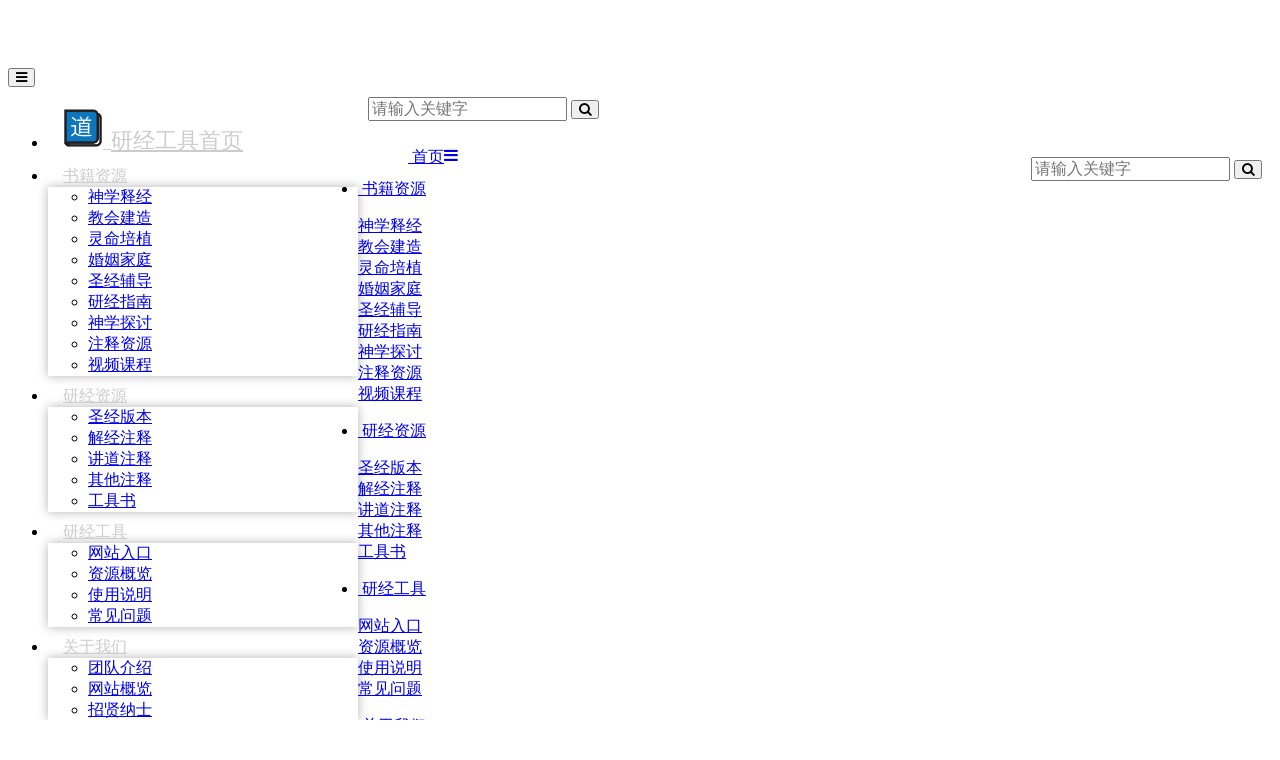

--- FILE ---
content_type: text/html;charset=UTF-8
request_url: http://www.yanjinggongju.com/article/B2081.html
body_size: 26046
content:
<!-- ico --><html lang="zh-CN"><head><link rel="icon" href="/attachment/20250806/0b5d6840d75d482781d66b16b9efc132.png" type="image/x-icon">
<link rel="stylesheet" href="/templates/yjgj-cbst/static/plugin/font-awesome/css/font-awesome.min.css" media="all">
<link rel="stylesheet" href="/templates/yjgj-cbst/static/css/style.css" media="all">


<link rel="miphtml" href="/CBST/mip-index.html">
<link rel="stylesheet" href="/templates/yjgj-cbst/css/bootstrap.css">
<link rel="stylesheet" href="/templates/yjgj-cbst/css/cl-css.css">
<link rel="stylesheet" href="/templates/yjgj-cbst/css/style.css">
<link rel="stylesheet" href="/templates/yjgj-cbst/css/label.css">

<!--perfree-css-->
<link rel="stylesheet" href="/templates/yjgj-cbst/static/css/perfree.min.css" media="all">
<link rel="stylesheet" href="/templates/yjgj-cbst/static/theme/white.css" media="all">
<!-- 代码样式 -->
<link rel="stylesheet" href="/templates/yjgj-cbst/static/plugin/highlight/styles/vs.css" media="all">





<link rel="stylesheet" href="/templates/yjgj-cbst/static/theme/white.css" media="all">
<!-- 代码样式 -->
<link rel="stylesheet" href="/templates/yjgj-cbst/static/plugin/highlight/styles/vs.css" media="all">
<script src="/templates/yjgj-cbst/static/plugin/jquery/jquery-3.2.1.min.js"></script>
<script src="/templates/yjgj-cbst/static/plugins/layer/layer.js"></script>
<script src="/templates/yjgj-cbst/static/plugin/layui/layui.js"></script>
<script type="text/javascript" src="/templates/yjgj-cbst/static/js/common.js"></script>
<script type="text/javascript" src="/templates/yjgj-cbst/static/js/main.min.js"></script>

<script src="/templates/yjgj-cbst/static/plugin/pjax/pjax.js"></script>
<script src="/templates/yjgj-cbst/static/js/perfree.js"></script>
<!-- 自定义网页头部代码 -->
<!-- 自定义css代码 -->

</head><body id="web-body">
<div style="overflow-x: hidden;min-height: 100%;">
    <!-- 引入顶部导航栏 -->
    

<script>
    var _hmt = _hmt || [];
    (function() {
        var hm = document.createElement("script");
        hm.src = "https://hm.baidu.com/hm.js?00ac7d9afda75029bd94a15f014ddf17";
        var s = document.getElementsByTagName("script")[0];
        s.parentNode.insertBefore(hm, s);
    })();
</script>

    <meta charset="utf-8">
    <meta http-equiv="X-UA-Compatible" content="IE=edge">
    <meta name="viewport" content="width=device-width, initial-scale=1">
    <title>77. 下一步呢？（罗6:1-2）</title>
    <meta name="keywords" content="">
    <meta name="description" content="罗马书6:1-2 这样，怎么说呢？我们可以仍在罪中，叫恩典显多吗？断乎不可！我们在罪上死了的人，岂可仍在罪中活着呢？ 一个星期前，我去一个圣经学院开会，无意中向该校的一位教授提到，我将在费城教会讲解罗">
    <!--<meta name="viewport" content="width=device-width, initial-scale=1.0, maximum-scale=1.0, user-scalable=no">-->
    <!-- Bootstrap -->
    <link rel="miphtml" href="/CBST/mip-index.html">
    <link rel="stylesheet" href="/templates/yjgj-cbst/css/bootstrap.css">
    <link rel="stylesheet" href="/templates/yjgj-cbst/css/cl-css.css">

    <!--layui-->
    <!--<link rel="stylesheet" href="static/plugin/layui/css/layui.css" media="all">-->
    <!-- ico -->
    <link rel="icon" href="/attachment/20250806/0b5d6840d75d482781d66b16b9efc132.png" type="image/x-icon">
    <!--perfree-csss-->
    <link rel="stylesheet" href="/templates/yjgj-cbst/static/plugin/layui/css/layui.css" media="all">
    <link rel="stylesheet" href="/templates/yjgj-cbst/css/style.css">
    <link rel="stylesheet" href="/templates/yjgj-cbst/static/plugin/font-awesome/css/font-awesome.min.css" media="all">
    <link rel="stylesheet" href="/templates/yjgj-cbst/static/css/style.css" media="all">
    <link rel="stylesheet" href="/templates/yjgj-cbst/static/theme/white.css" media="all">
    <!-- 代码样式 -->
    <link rel="stylesheet" href="/templates/yjgj-cbst/static/plugin/highlight/styles/vs.css" media="all">


    <!-- Font -->
    <link href="https://fonts.googleapis.com/css?family=Open+Sans|Patua+One" rel="stylesheet">
    <!--headerBar样式-->
    <link href="http://cdn.bootcss.com/font-awesome/4.6.3/css/font-awesome.min.css" rel="stylesheet">
    <link rel="stylesheet" type="text/css" href="/templates/yjgj-cbst/css/bootsnav.css">

    <!--使用见证-css-->
    <link rel="stylesheet" href="/templates/yjgj-cbst/css/testimonial.css">
    <link rel="stylesheet" href="/templates/yjgj-cbst/css/font-awesome.min.css">

    <!--精选文章 位置居左-->
    <link href="/templates/yjgj-cbst/css/site.css" rel="stylesheet" type="text/css">

    <!--2.0主题模板-->
    <link href="/templates/yjgj-cbst/css/widgets.css" rel="stylesheet" type="text/css">
    <!--<link href="css/color.css" rel="stylesheet" type="text/css" />-->
    <link href="/templates/yjgj-cbst/css/responsive.css" rel="stylesheet" type="text/css">
    <link href="/templates/yjgj-cbst/css/slick.css" rel="stylesheet" type="text/css">
    <!--<link href="css/slicknav.css" rel="stylesheet" type="text/css" />-->
    <!--<link href="css/perfect-scrollbar.css" rel="stylesheet" type="text/css" />-->
    <!--<link href="css/nice-select.css" rel="stylesheet" type="text/css" />-->
    <link href="/templates/yjgj-cbst/css/magnific-popup.css" rel="stylesheet" type="text/css">

   <!-- <link href="css/image_magic.css" rel="stylesheet" type="text/css" />-->

    <!-- 引入播放器 css 文件 -->
    <link href="//cloudcache.tencent-cloud.com/open/qcloud/video/tcplayer/tcplayer.css" rel="stylesheet">
    <!-- 如需在IE8、9浏览器中初始化播放器，浏览器需支持Flash并在页面中引入 -->
    <!--[if lt IE 9]>
    <script src="//cloudcache.tencent-cloud.com/open/qcloud/video/tcplayer/ie8/videojs-ie8.js"></script>
    <![endif]-->
    <!-- 如果需要在 Chrome 和 Firefox 等现代浏览器中通过 H5 播放 HLS 格式的视频，需要在 tcplayer.v4.1.min.js 之前引入 hls.min.0.13.2m.js -->
    <script src="//imgcache.qq.com/open/qcloud/video/tcplayer/libs/hls.min.0.13.2m.js"></script>
    <!-- 引入播放器 js 文件 -->
    <script src="//imgcache.qq.com/open/qcloud/video/tcplayer/tcplayer.v4.1.min.js"></script>
    <!-- 示例 CSS 样式可自行删除 -->
    <style type="text/css">

        .navbar-brand{
            padding: 29px 15px;
            height: 60px;
        }
        nav.navbar.bootsnav{
            border: none;
            /*            margin-bottom: 150px;*/
        }
        .navbar-nav{
            float: left;
        }
        nav.navbar.bootsnav ul.nav > li > a{
            color: #ccc;
            text-transform: uppercase;
            padding: 10px 15px;
        }
        nav.navbar.bootsnav ul.nav > li:hover{
            background: #286090;
        }
        .nav > li:after{
            content: "";
            width: 0;
            height: 5px;
            background: #34c9dd;
            position: absolute;
            bottom: 0;
            left: 0;
            transition: all 0.5s ease 0s;
        }
        .nav > li:hover:after{
            width: 100%;
        }
        nav.navbar.bootsnav ul.nav > li.dropdown > a.dropdown-toggle:after{
            /*content: "+";
            font-family: 'FontAwesome';
            font-size: 16px;
            font-weight: 500;
            position: absolute;
            top: 35%;
            right: 10%;
            transition: all 0.4s ease 0s;*/

            font-weight: 100;
        }
        nav.navbar.bootsnav ul.nav > li.dropdown.on > a.dropdown-toggle:after{
            content: "\f105";
            transform: rotate(90deg);
        }
        .dropdown-menu.multi-dropdown{
            position: absolute;
            left: -100% !important;
        }
        nav.navbar.bootsnav li.dropdown ul.dropdown-menu{
            box-shadow: 0 0 10px rgba(0, 0, 0, 0.3);
            border: none;
        }
        @media only screen and (max-width:990px){
            nav.navbar.bootsnav ul.nav > li.dropdown > a.dropdown-toggle:after,
            nav.navbar.bootsnav ul.nav > li.dropdown.on > a.dropdown-toggle:after{ content: " "; }
            .dropdown-menu.multi-dropdown{ left: 0 !important; }
            nav.navbar.bootsnav ul.nav > li:hover{ background: transparent; }
            nav.navbar.bootsnav ul.nav > li > a{ margin: 0; }
        }
        .layui-container{
            padding:0;
        }

        .navbar .logo-box {
            margin-right: 100px; /* Adjust the margin as needed */
        }

        @media (min-width: 992px) {
            body {
                padding-top: 60px; /* Adjust based on navbar height */
            }
        }
        @media (max-width: 991px) {
            #introduct-pc-images{
                content:url(/attachment/20250814/c14ade43c1914ec68ba98656f76cf364.jpg);
            }
            #introduct-pc{
                min-height:0;
                border:0;
                /*padding:0;*/
            }
            .cl-card .cl-card-pc-image{
                height: 300px;
            }
            body {
                overflow-x:hidden;
                width:100%;
            }
            /*#index-articles{*/
            /*    padding-left:0;*/
            /*    padding-right:0;*/
            /*}*/
            /*文章标题被首页栏遮盖问题*/
            .perfree-content {
                margin-top: 50px;
            }
            /*页尾二维码手机版宽度修改为从200修改为170，达到同行效果*/
            .qrcode {
                width: 170px;
            }
            /*手机端显示的视频减少到4个*/
            .phone-hidden{
                display:none;
                visibility:hidden;
            }
        }
        .unified-frame{
            padding:0;
        }





        .carousel-container {
            margin-bottom: 30px; /* 轮播图与下面内容之间的间隔 */
        }

        .carousel-item-wrapper {
            position: relative;
            width: 100%;
            padding-top: 56.25%; /* 16:9 aspect ratio */
            overflow: hidden;
            cursor: pointer; /* 鼠标悬浮时显示小手 */
        }

        .carousel-item-wrapper:hover .carousel-image {
            transform: scale(1.05); /* 图片放大 */
        }

        .carousel-image {
            position: absolute;
            top: 0;
            left: 0;
            width: 100%;
            height: 100%;
            object-fit: cover;
            transition: transform 0.3s ease, box-shadow 0.3s ease; /* 平滑过渡效果 */
        }

        .content-spacing {
            height: 30px; /* 轮播图与下面内容之间的间隔 */
        }




        .card-link {
            text-decoration: none;
            color: inherit;
        }

        .card-link:hover .layui-card {
            box-shadow: 0 4px 8px rgba(0, 0, 0, 0.1);
        }

        .card-title {
            font-size: 18px;
            font-weight: bold;
            margin: 0;
            color: #333;
        }

        .card-summary {
            font-size: 14px;
            color: #666;
        }

        .layui-card {
            border: 1px solid #e6e6e6;
            border-radius: 4px;
            transition: box-shadow 0.3s ease;
        }

        .layui-card-header {
            background-color: #f5f5f5;
            padding: 10px;
            border-bottom: 1px solid #e6e6e6;
        }

        .layui-card-body {
            padding: 10px;
        }

        .navbar .navbar-nav > li{
            padding-top: 5px; /* Adjust the padding as needed */
            padding-bottom: 5px; /* Adjust the padding as needed */
        }

        .book-card {
            position: relative;
            overflow: hidden;
            cursor: pointer; /* 鼠标悬浮时显示小手光标 */
            margin-bottom: 120px; /* 增加卡片之间的垂直间距 */
            padding: 15px; /* 增加卡片之间的水平间距 */
        }

        .book-card img {
            width: 100%;
            height: auto;
            display: block;
            aspect-ratio: 3 / 4; /* 统一图片比例为3:4 */
            object-fit: cover; /* 保持图片内容不变形 */
        }

        .book-card .overlay {
            position: absolute;
            top: 0;
            left: 0;
            width: 100%;
            height: 100%;
            background: rgba(0, 0, 0, 0.6); /* 半透明黑色遮罩 */
            color: white;
            opacity: 0;
            transition: opacity 0.3s ease;
            display: flex;
            flex-direction: column;
            justify-content: center;
            align-items: center;
            text-align: center;
            padding: 10px;
        }

        .book-card:hover .overlay {
            opacity: 1;
        }

        .book-title-home {
            font-size: 18px; /* 调整字体大小 */
            font-weight: bold; /* 可选：加粗字体 */
            white-space: nowrap;
            overflow: hidden;
            text-overflow: ellipsis;
            margin-bottom: 10px; /* 添加下边距以确保居中 */
            text-align: center; /* 居中对齐 */
        }

        .custom-button {
            background-color: #ffffff;
            color: #000000;
            padding: 10px 20px;
            border: 1px solid #000000;
            transition: background-color 0.3s, color 0.3s;
            cursor: pointer;
            text-decoration: none;
            margin-top: 10px; /* 增加按钮与其他元素的间距 */
        }

        .custom-button:hover {
            background-color: #000000;
            color: #ffffff;
        }


        #category-select-library {
            padding: 4px 8px;
            font-size: 16px;
            border: 1px solid #ccc;
            border-radius: 4px;
            background-color: #fff;
            box-shadow: 0 1px 3px rgba(0, 0, 0, 0.1);
            appearance: none;
            -webkit-appearance: none;
            -moz-appearance: none;
            display: inline-block;
            width: auto;
            min-width: 120px; /* 可以根据需要调整 */
            transition: border-color 0.3s, box-shadow 0.3s;
        }

        #category-select-library:focus {
            border-color: #66afe9;
            outline: none;
            box-shadow: 0 0 5px rgba(102, 175, 233, 0.6);
        }


        #category-select-resources {
            padding: 4px 8px;
            font-size: 16px;
            border: 1px solid #ccc;
            border-radius: 4px;
            background-color: #fff;
            box-shadow: 0 1px 3px rgba(0, 0, 0, 0.1);
            appearance: none;
            -webkit-appearance: none;
            -moz-appearance: none;
            display: inline-block;
            width: auto;
            min-width: 120px; /* 可以根据需要调整 */
            transition: border-color 0.3s, box-shadow 0.3s;
        }

        #category-select-resources:focus {
            border-color: #66afe9;
            outline: none;
            box-shadow: 0 0 5px rgba(102, 175, 233, 0.6);
        }
@media (min-width: 992px) {
        .layui-flow-more {
        padding-top: 20px;
        margin-left: 20px !important;
        width: 250px !important;
        font-size: 1.5em !important;
        padding: 15px 30px !important;
        color: white !important;
        border-radius: 5px !important;
        display: block !important;
        text-align: center !important;
        margin: 20px auto !important;
        }
}

@media (max-width: 991px) {
    #tsgid{
        padding-bottom: 50px;
    }
    .search-input {
        color: #000000 !important; /* 设置文字颜色为黑色 */
        background-color: #ffffff !important; /* 设置背景颜色为白色 */
    }
}

 .module-spacing {
     margin-bottom: 80px;
 }

    </style>



<!-- 导航栏部分 -->
<div class="demo">

    <div class="container">
        <div class="row">
            <div class="col-md-12">
                <nav class="navbar navbar-default navbar-mobile bootsnav navbar-fixed-top">

                    <div class="navbar-header">
                        <button type="button" class="navbar-toggle" data-toggle="collapse" data-target="#navbar-menu">
                            <i class="fa fa-bars"></i>
                        </button>
                    </div>
                    <div class="collapse navbar-collapse" id="navbar-menu">
                        <ul class="nav navbar-nav" data-in="fadeInDown" data-out="fadeOutUp">

                            <li>
                                <a class="logo-box pjax" href="/">
                                    <img src="/attachment/20250806/0b5d6840d75d482781d66b16b9efc132.png" width="40" alt="">
                                    <i class="fa fa-/attachment/20250806/0b5d6840d75d482781d66b16b9efc132.png fa-lg"></i>
                                    <span style="font-size: 22px"> 研经工具首页</span>
                                </a>
                            </li>
                            <li class="dropdown">
                                <a href="/study" class="dropdown-toggle" data-toggle="dropdown">书籍资源</a>
                                <ul class="dropdown-menu">
                                    <li>
                                        <a href="/study#A1" class="dropdown-toggle" data-toggle="dropdown"> 神学释经</a>
                                    </li>
                                    <li>
                                        <a href="/study#A2" class="dropdown-toggle" data-toggle="dropdown"> 教会建造 </a>
                                    </li>
                                    <li>
                                        <a href="/study#A3" class="dropdown-toggle" data-toggle="dropdown"> 灵命培植 </a>
                                    </li>
                                    <li>
                                        <a href="/study#A4" class="dropdown-toggle" data-toggle="dropdown"> 婚姻家庭 </a>
                                    </li>
                                    <li>
                                        <a href="/study#A5" class="dropdown-toggle" data-toggle="dropdown"> 圣经辅导</a>
                                    </li>
                                    <li>
                                        <a href="/study#A6" class="dropdown-toggle" data-toggle="dropdown"> 研经指南 </a>
                                    </li>
                                    <li>
                                        <a href="/study#A7" class="dropdown-toggle" data-toggle="dropdown"> 神学探讨</a>
                                    </li>
                                    <li>
                                        <a href="/study#A8" class="dropdown-toggle" data-toggle="dropdown"> 注释资源</a>
                                    </li>
                                    <li>
                                        <a href="/study#A9" class="dropdown-toggle" data-toggle="dropdown"> 视频课程</a>
                                    </li>
                                </ul>
                            </li>
                            <li class="dropdown">
                                <a href="/ChineseBibleStudyToolboxResourceIntroduction" class="dropdown-toggle" data-toggle="dropdown">研经资源</a>
                                <ul class="dropdown-menu">
                                    <li>
                                        <a href="/ChineseBibleStudyToolboxResourceIntroduction#R1" class="dropdown-toggle" data-toggle="dropdown"> 圣经版本</a>
                                    </li>
                                    <li>
                                        <a href="/ChineseBibleStudyToolboxResourceIntroduction#R2" class="dropdown-toggle" data-toggle="dropdown"> 解经注释</a>
                                    </li>
                                    <li>
                                        <a href="/ChineseBibleStudyToolboxResourceIntroduction#R3" class="dropdown-toggle" data-toggle="dropdown"> 讲道注释</a>
                                    </li>
                                    <li>
                                        <a href="/ChineseBibleStudyToolboxResourceIntroduction#R4" class="dropdown-toggle" data-toggle="dropdown"> 其他注释</a>
                                    </li>
                                    <li>
                                        <a href="/ChineseBibleStudyToolboxResourceIntroduction#R5" class="dropdown-toggle" data-toggle="dropdown"> 工具书</a>
                                    </li>
                                </ul>
                            </li>
                            <li class="dropdown">
                                <a href="https://yanjingtool.com/b/web/" class="dropdown-toggle" data-toggle="dropdown">研经工具</a>
                                <ul class="dropdown-menu">
                                    <li>
                                        <a href="https://yanjingtool.com/b/web/" class="dropdown-toggle" data-toggle="dropdown"> 网站入口</a>
                                    </li>
                                    <li>
                                        <a href="/ChineseBibleStudyToolboxResourceIntroduction" class="dropdown-toggle" data-toggle="dropdown"> 资源概览</a>
                                    </li>
                                    <li>
                                        <a href="/intro" class="dropdown-toggle" data-toggle="dropdown"> 使用说明</a>
                                    </li>
                                    <li>
                                        <a href="/Q&amp;A" class="dropdown-toggle" data-toggle="dropdown"> 常见问题</a>
                                    </li>
                                </ul>
                            </li>
                            <li class="dropdown">
                                <a href="/YanJingGongJu" class="dropdown-toggle" data-toggle="dropdown">关于我们</a>
                                <ul class="dropdown-menu">
                                    <li>
                                        <a href="/YanJingGongJu" class="dropdown-toggle" data-toggle="dropdown"> 团队介绍</a>
                                    </li>
                                    <li>
                                        <a href="/YanJingGongJu#A2" class="dropdown-toggle" data-toggle="dropdown"> 网站概览</a>
                                    </li>
                                    <li>
                                        <a href="/YanJingGongJu#A3" class="dropdown-toggle" data-toggle="dropdown"> 招贤纳士</a>
                                    </li>
                                </ul>
                            </li>
                            <li>
                                <a href="https://yanjingtool.com/b/web/" class="dropdown-toggle" data-toggle="dropdown" style="font-size: 22px">&nbsp;开始使用 &gt;&nbsp;</a>
                            </li>
                        </ul>
                        <div class="layui-card-body search-body" style="display: inline-block; margin-left: auto;">
                            <form class="layui-form" action="/article/search">
                                <div class="layui-form-item">
                                    <input type="text" name="keyword" required lay-verify="required" placeholder="请输入关键字" style="font-size: 16px;
                                           autocomplete=" off" class="layui-input search-input">
                                    <button class="layui-btn layui-btn-normal search-btn" type="submit"><i class="fa fa-search"></i></button>
                                </div>
                            </form>
                        </div>
                    </div>
                </nav>
            </div>
        </div>
    </div>
</div>

<div class="phone-header layui-bg-cyan">
    <a href="javascript:;" class="phone-open-nav-btn" style="margin-right: 10px;">
        <i class="fa fa-bars" aria-hidden="true"></i>
    </a>
    <!-- 导航栏logo及文字start -->
    <a class="logo-box pjax" href="/" style="float: left; margin-left: 50px;">
        <i class="fa fa- fa-lg"></i>
        <span>首页</span>
    </a>
    <!-- 导航栏logo及文字end -->
    <div class="layui-card-body phone-search-body" style="display: inline-block; float: right;">
        <form class="layui-form" action="/article/search">
            <div class="layui-form-item">
                <input type="text" name="keyword" required lay-verify="required" placeholder="请输入关键字" style="font-size: 16px;" autocomplete="off" class="layui-input search-input">
                <button class="layui-btn layui-btn-normal search-btn" type="submit"><i class="fa fa-search"></i></button>
            </div>
        </form>
    </div>
</div>

<!--移动端菜单-->
<div class="phone-nav-box">
    <ul class="layui-nav layui-nav-tree layui-nav-side layui-bg-cyan" lay-filter="">
        <li class="layui-nav-item" lay-unselect>
            <a href="javascript:void(0);" class="pjax"><i class="fa fa-"></i> 书籍资源</a>
            <dl class="layui-nav-child layui-anim layui-anim-upbit">
                <dd lay-unselect><a href="/study#A1" class="pjax nav-link"> 神学释经</a>
                </dd>
                <dd lay-unselect><a href="/study#A2" class="pjax nav-link"> 教会建造 </a>
                </dd>
                <dd lay-unselect><a href="/study#A3" class="pjax nav-link"> 灵命培植 </a>
                </dd>
                <dd lay-unselect><a href="/study#A4" class="pjax nav-link"> 婚姻家庭 </a>
                </dd>
                <dd lay-unselect><a href="/study#A5" class="pjax nav-link"> 圣经辅导</a>
                </dd>
                <dd lay-unselect><a href="/study#A6" class="pjax nav-link"> 研经指南 </a>
                </dd>
                <dd lay-unselect><a href="/study#A7" class="pjax nav-link"> 神学探讨</a>
                </dd>
                <dd lay-unselect><a href="/study#A8" class="pjax nav-link"> 注释资源</a>
                </dd>
                <dd lay-unselect><a href="/study#A9" class="pjax nav-link"> 视频课程</a>
                </dd>
            </dl>
        </li>
        <li class="layui-nav-item" lay-unselect>
            <a href="javascript:void(0);" class="pjax"><i class="fa fa-"></i> 研经资源</a>
            <dl class="layui-nav-child layui-anim layui-anim-upbit">
                <dd lay-unselect><a href="/ChineseBibleStudyToolboxResourceIntroduction#R1" class="pjax nav-link"> 圣经版本</a>
                </dd>
                <dd lay-unselect><a href="/ChineseBibleStudyToolboxResourceIntroduction#R2" class="pjax nav-link"> 解经注释</a>
                </dd>
                <dd lay-unselect><a href="/ChineseBibleStudyToolboxResourceIntroduction#R3" class="pjax nav-link"> 讲道注释</a>
                </dd>
                <dd lay-unselect><a href="/ChineseBibleStudyToolboxResourceIntroduction#R4" class="pjax nav-link"> 其他注释</a>
                </dd>
                <dd lay-unselect><a href="/ChineseBibleStudyToolboxResourceIntroduction#R5" class="pjax nav-link"> 工具书</a>
                </dd>
            </dl>
        </li>
        <li class="layui-nav-item" lay-unselect>
            <a href="javascript:void(0);" class="pjax"><i class="fa fa-"></i> 研经工具</a>
            <dl class="layui-nav-child layui-anim layui-anim-upbit">
                <dd lay-unselect><a href="https://yanjingtool.com/b/web/" class="pjax nav-link"> 网站入口</a>
                </dd>
                <dd lay-unselect><a href="/ChineseBibleStudyToolboxResourceIntroduction" class="pjax nav-link"> 资源概览</a>
                </dd>
                <dd lay-unselect><a href="/intro" class="pjax nav-link"> 使用说明</a>
                </dd>
                <dd lay-unselect><a href="/Q&amp;A" class="pjax nav-link"> 常见问题</a>
                </dd>
            </dl>
        </li>
        <li class="layui-nav-item" lay-unselect>
            <a href="javascript:void(0);" class="pjax"><i class="fa fa-"></i> 关于我们</a>
            <dl class="layui-nav-child layui-anim layui-anim-upbit">
                <dd lay-unselect><a href="/YanJingGongJu" class="pjax nav-link"> 团队介绍</a>
                </dd>
                <dd lay-unselect><a href="/YanJingGongJu#A2" class="pjax nav-link"> 网站概览</a>
                </dd>
                <dd lay-unselect><a href="/YanJingGongJu#A3" class="pjax nav-link"> 招贤纳士</a>
                </dd>
            </dl>
        </li>
        <li class="layui-nav-item" lay-unselect><a href="https://yanjingtool.com/b/web/" class="pjax">&nbsp;研经工具</a></li>
    </ul>
</div>

    <!-- 内容部分start -->
    <div class="layui-container perfree-content layui-anim-up">
<div class="layui-col-xs12 layui-col-sm7 layui-col-md12 perfree-content-left">
	<link rel="stylesheet" href="/templates/yjgj-cbst/static/plugin/vue-markdown/vue.css" media="all">
	<link rel="stylesheet" href="/templates/yjgj-cbst/static/css/article.css" media="all">
	<script src="/templates/yjgj-cbst/static/js/article.js"></script>
	<!-- 文章start -->
	<div class="layui-card">
		<div class="layui-card-header article-title">
			<h2>77. 下一步呢？（罗6:1-2）</h2>
			<!--<p>-->
			<!--	<i class="fa fa-user-o"></i> &nbsp;-->
			<!--	<i class="fa fa-eye"></i> 7384浏览&nbsp;-->
			<!--	<i class="fa fa-comment-o"></i> 0评论&nbsp;-->
			<!--	<i class="fa fa-clock-o"></i> -->
			<!--</p>-->
		</div>
		<div class="layui-card-body article-body">
			<span id="edit-model" style="display: none">html</span>
			<div class="perfree-article-content">
				<p style="text-align: center;"><span style="line-height:2;"><span style="font-size:18px;"><span style="font-family:Times New Roman,Times,serif;"><a href="http://yanjingtool.com/b/web/"><span style="color:#000000;"><img src="/attachment/20200403/d01ba58c53b6441c8d0cee7f734c46bc.jpg"></span></a></span></span></span></p>

<p data-mpa-powered-by="yiban.io" style="text-align: center;"><span style="line-height:2;"><span style="font-size:18px;"><span style="font-family:Times New Roman,Times,serif;"><a href="http://yanjingtool.com/b/web/"><span style="color:#000000;"><img alt="" src="/attachment/20210527/f4ddfa39a4a34e5180d4fc1c57fb97af.png"></span></a></span></span></span></p>

<p class="MsoIntenseQuote" style="text-indent:24.0pt; text-align:justify"><span style="color:#000000;"><span style="line-height:2;"><span style="font-size:12pt"><span style="font-family:&quot;Times New Roman&quot;,serif"><span style="font-family:楷体_GB2312">罗马书</span>6:1-2</span></span></span></span></p>

<p class="MsoIntenseQuote" style="text-indent:24.0pt; text-align:justify">&nbsp;</p>

<p class="MsoIntenseQuote" style="text-indent:24.0pt; text-align:justify"><span style="color:#000000;"><span style="line-height:2;"><span style="font-size:12pt"><span style="font-family:&quot;Times New Roman&quot;,serif"><span style="font-family:楷体_GB2312">这样，怎么说呢？我们可以仍在罪中，叫恩典显多吗？断乎不可！我们在罪上死了的人，岂可仍在罪中活着呢？</span></span></span></span></span></p>

<p class="MsoIntenseQuote" style="text-indent:24.0pt; text-align:justify">&nbsp;</p>

<p style="text-indent:24.0pt; text-align:justify"><span style="color:#000000;"><span style="line-height:2;"><span style="font-size:12pt"><span style="font-family:&quot;Times New Roman&quot;,serif"><span style="font-family:宋体">一个星期前，我去一个圣经学院开会，无意中向该校的一位教授提到，我将在费城教会讲解罗马书第</span>6<span style="font-family:宋体">章。那位教授毫不犹豫地说：“哦，那倒是对长老会信徒论及浸信会信仰的绝佳篇章。”我听了大吃一惊，因为据我所知，这一章经文根本未提到浸礼。我唯一能想到的理由是，保罗在第</span>3<span style="font-family:宋体">节和</span>4<span style="font-family:宋体">节使用浸礼做例证，强调他稍早提到我们因神恩典而与基督联合的论点。</span></span></span></span></span></p>

<p style="text-indent:24.0pt; text-align:justify">&nbsp;</p>

<p style="text-indent:24.0pt; text-align:justify"><span style="color:#000000;"><span style="line-height:2;"><span style="font-size:12pt"><span style="font-family:&quot;Times New Roman&quot;,serif"><span style="font-family:宋体">事实上罗马书第</span>6<span style="font-family:宋体">章是段岔出去的话，用来讨论一个反对福音最大也最合逻辑的理由，其最终会导致反律法主义或犯罪的行动。</span></span></span></span></span></p>

<p style="text-indent:24.0pt; text-align:justify">&nbsp;</p>

<h3 style="text-align:justify; margin-top:24px; margin-bottom:16px"><span style="color:#000000;"><span style="line-height:2;"><span style="font-size:14pt"><span style="font-family:Arial,sans-serif"><span style="font-weight:normal"><span style="font-family:黑体">两个括弧</span></span></span></span></span></span></h3>

<p style="text-indent:24.0pt; text-align:justify">&nbsp;</p>

<p style="text-indent:24.0pt; text-align:justify"><span style="color:#000000;"><span style="line-height:2;"><span style="font-size:12pt"><span style="font-family:&quot;Times New Roman&quot;,serif"><span style="font-family:宋体">让我稍做解释。我称罗马书第</span>6<span style="font-family:宋体">章是第</span>5<span style="font-family:宋体">至</span>8<span style="font-family:宋体">章这段落的一个括孤（一段岔出去的话），这是根据英国传道人钟马田的说法。但他的这种立论并未获得大多数人赞同，所以我需要做一番解说。</span></span></span></span></span></p>

<p style="text-indent:24.0pt; text-align:justify">&nbsp;</p>

<p style="text-indent:24.0pt; text-align:justify"><span style="color:#000000;"><span style="line-height:2;"><span style="font-size:12pt"><span style="font-family:&quot;Times New Roman&quot;,serif"><span style="font-family:宋体">或许你还记得，我在开始第</span>5<span style="font-family:宋体">章的时候曾经指出，我正脱离一般人最常使用的罗马书大纲；根据这个大纲，这几章（特别是第</span>6<span style="font-family:宋体">章）都是在论成圣的事。依照罗马书传统的分法，第</span>1<span style="font-family:宋体">章至</span>4<span style="font-family:宋体">章是讲称义，第</span>5<span style="font-family:宋体">至</span>8<span style="font-family:宋体">章是讲成圣，第</span>9<span style="font-family:宋体">章至</span>11<span style="font-family:宋体">章是讨论以色列的问题，第</span>12<span style="font-family:宋体">章至</span>16<span style="font-family:宋体">章是讨论实际的事物。当然，这种分法确实有几分道理存在。罗马书开头的几章显然是在陈述称义的教义。接下去的几章确实讲到成圣，然后论到犹太人，以及别的主题。但我在本书第</span>1<span style="font-family:宋体">讲中就已经指出，将罗马书硬分成四个独立的部分，是全然错误的做法。若在整体的分析上出错，自然也会导致在讨论个别部分时出错。这正是此处的问题。</span></span></span></span></span></p>

<p style="text-indent:24.0pt; text-align:justify">&nbsp;</p>

<p style="text-indent:24.0pt; text-align:justify"><span style="color:#000000;"><span style="line-height:2;"><span style="font-size:12pt"><span style="font-family:&quot;Times New Roman&quot;,serif"><span style="font-family:宋体">我们开始探究第</span>5<span style="font-family:宋体">章的时候看到了什么？有些人会认为这一章是讨论称义的“结果”，是将前几章综合起来。然后作者就接着提出第二个重要的主题，就是成圣。但我们已看过，真正的情况并不是这样。</span></span></span></span></span></p>

<p style="text-indent:24.0pt; text-align:justify">&nbsp;</p>

<p style="text-indent:24.0pt; text-align:justify"><span style="color:#000000;"><span style="line-height:2;"><span style="font-size:12pt"><span style="font-family:&quot;Times New Roman&quot;,serif"><span style="font-family:宋体">保罗在第</span>5<span style="font-family:宋体">章所关心的是要让我们明白“我们称义是永久的”。换句话说，他所关切的并不是我们称义的结果，虽然他确实提到了一些结果，但他关心的是称义的确据。所以他才会在第</span>5<span style="font-family:宋体">章一开始就说到“欢欢喜喜盼望神的荣耀”（</span>2<span style="font-family:宋体">节）。这是指基督徒最终要得到的荣耀，乃是神在人里面做工的必然结果。这也是为什么保罗过了几节以后又说：“现在我们既靠着他的血称义，就更要藉着他免去神的忿怒”（</span>9<span style="font-family:宋体">节）。这番话给第</span>8<span style="font-family:宋体">章末了的胜利预先埋下了伏笔：“……神若帮助我们，谁能敌挡我们呢？神既不爱惜自己的儿子为我们众人舍了，岂不也把万物和他一同白白的赐给我们吗？”（罗</span>8:31-32<span style="font-family:宋体">）。</span></span></span></span></span></p>

<p style="text-indent:24.0pt; text-align:justify">&nbsp;</p>

<p style="text-indent:24.0pt; text-align:justify"><span style="color:#000000;"><span style="line-height:2;"><span style="font-size:12pt"><span style="font-family:&quot;Times New Roman&quot;,serif"><span style="font-family:宋体">第</span>5<span style="font-family:宋体">章也一样，保罗把话题直接从称义转到得荣耀，不是因为他未察觉到可以把成圣放在两者中间，而是因为他要强调称义的永久性：“预先所定下的人又召他们来，所召来的人又称他们为义，所称为义的人又叫他们得荣耀”（罗</span>8:30<span style="font-family:宋体">）。</span></span></span></span></span></p>

<p style="text-indent:24.0pt; text-align:justify">&nbsp;</p>

<p style="text-indent:24.0pt; text-align:justify"><span style="color:#000000;"><span style="line-height:2;"><span style="font-size:12pt"><span style="font-family:&quot;Times New Roman&quot;,serif"><span style="font-family:宋体">由于我前面并未对此多做解释，请容我在这里指出：这是罗马书第</span>5<span style="font-family:宋体">章后半部所迈往的方向。第</span>12<span style="font-family:宋体">节至</span>21<span style="font-family:宋体">节是讨论基督徒与耶稣基督的联合，显示我们如何与亚当联合，以致他的堕落导致了我们的堕落，以及我们与他一同被定罪；同样的，我们与耶稣基督的联合也使他的死成为我们的死，他的胜利成为我们的胜利。这也是永久的。所以保罗在第</span>5<span style="font-family:宋体">章结尾说到恩典“也藉着义作王”，“叫人因我们的主耶稣基督得永生”，他的意思是，没有任何事物能拦阻神为我们所定的伟大计划。如果按照思路的延续性来说，罗马书第</span>8<span style="font-family:宋体">章应该紧接在罗马书第</span>5<span style="font-family:宋体">章之后。</span></span></span></span></span></p>

<p style="text-indent:24.0pt; text-align:justify">&nbsp;</p>

<p style="text-indent:24.0pt; text-align:justify"><span style="color:#000000;"><span style="line-height:2;"><span style="font-size:12pt"><span style="font-family:&quot;Times New Roman&quot;,serif"><span style="font-family:宋体">如果罗马书中间几章主要讨论的是救恩的确据，那么何必有第</span>6<span style="font-family:宋体">章和</span>7<span style="font-family:宋体">章呢？或者换另一种方式说，既然我称第</span>6<span style="font-family:宋体">章是岔出去的一段，那么为什么保罗要在这里打断自己的思路呢？</span></span></span></span></span></p>

<p style="text-indent:24.0pt; text-align:justify">&nbsp;</p>

<p style="text-indent:24.0pt; text-align:justify"><span style="color:#000000;"><span style="line-height:2;"><span style="font-size:12pt"><span style="font-family:&quot;Times New Roman&quot;,serif"><span style="font-family:宋体">答案存在于第</span>5<span style="font-family:宋体">章保罗自己的话里。他在第</span>20<span style="font-family:宋体">节说，神给人律法，是为了“叫过犯显多”。然后他又在第</span>21<span style="font-family:宋体">节说到恩典在我们里面得胜。任何人若仔细思想这些事，必然会立刻看出这里引出了两个问题。第一，恩典若真像保罗说的，是为了在我们里面得胜，这岂不会导致我们懒散松懈吗？事实上，这岂不是暗示我们可以多多犯罪，好保留更多的空间让恩典得胜吗？这是不可能的。但既然这似乎是从保罗的教导得出的结论，它岂不使保罗的教义站不住脚吗？第二个问题涉及到律法。第</span>12<span style="font-family:宋体">节到</span>21<span style="font-family:宋体">节中，保罗迅速地从亚当转移到耶稣基督。但每个人都知道，在这两件重大的历史事件当中，神向以色列人颁布了律法。律法必然有其目的，不然神就不会赐给人。但这如何与保罗的教训配合呢？你若守律法，就是罔顾神在耶稣基督里的救恩。另一方面，你若靠福音，律法就成了多余的了。</span></span></span></span></span></p>

<p style="text-indent:24.0pt; text-align:justify">&nbsp;</p>

<p style="text-indent:24.0pt; text-align:justify"><span style="color:#000000;"><span style="line-height:2;"><span style="font-size:12pt"><span style="font-family:&quot;Times New Roman&quot;,serif"><span style="font-family:宋体">这些是很重要的问题。使徒没有略过它们而直接跳到第</span>8<span style="font-family:宋体">章。他在此处暂停下来，一一加以回答。他在第</span>6<span style="font-family:宋体">章讨论反律法主义的问题，然后在第</span>7<span style="font-family:宋体">章讨论律法的问题。</span></span></span></span></span></p>

<p style="text-indent:24.0pt; text-align:justify">&nbsp;</p>

<h3 style="text-align:justify; margin-top:24px; margin-bottom:16px"><span style="color:#000000;"><span style="line-height:2;"><span style="font-size:14pt"><span style="font-family:Arial,sans-serif"><span style="font-weight:normal"><span style="font-family:黑体">一个合理的反驳</span></span></span></span></span></span></h3>

<p style="text-indent:24.0pt; text-align:justify">&nbsp;</p>

<p style="text-indent:24.0pt; text-align:justify"><span style="color:#000000;"><span style="line-height:2;"><span style="font-size:12pt"><span style="font-family:&quot;Times New Roman&quot;,serif"><span style="font-family:宋体">我们一开始研讨第</span>6<span style="font-family:宋体">章，就会立刻发现我们并不是进入一段新的经文，好像这是保罗第一次谈论基督徒的成圣问题似的。这是因为本章是以一个问题开头，立刻又将我们带回到第</span>5<span style="font-family:宋体">章。保罗说：“这样，怎么说呢？”</span></span></span></span></span></p>

<p style="text-indent:24.0pt; text-align:justify">&nbsp;</p>

<p style="text-indent:24.0pt; text-align:justify"><span style="color:#000000;"><span style="line-height:2;"><span style="font-size:12pt"><span style="font-family:&quot;Times New Roman&quot;,serif"><span style="font-family:宋体">我们回答：“说什么呢？”</span></span></span></span></span></p>

<p style="text-indent:24.0pt; text-align:justify">&nbsp;</p>

<p style="text-indent:24.0pt; text-align:justify"><span style="color:#000000;"><span style="line-height:2;"><span style="font-size:12pt"><span style="font-family:&quot;Times New Roman&quot;,serif"><span style="font-family:宋体">显然，他是指罗马书第</span>5<span style="font-family:宋体">章所说的：“……只是罪在哪里显多，恩典就更显多了。就如罪作王叫人死；照样，恩典也藉着义作王，叫人因我们的主耶稣基督得永生”（</span>20-21<span style="font-family:宋体">节）。换句话说，恩典做王的教义究竟将我们领到何处？有两个可能。一方面它可能领我们犯下更多的罪行，这是反律法主义最主要的论点——如果恩典能征服罪，我们何妨继续犯罪？反正犯罪也不要紧。另一个可能是，恩典做王能带给我们义，这是保罗所持的立场。</span></span></span></span></span></p>

<p style="text-indent:24.0pt; text-align:justify">&nbsp;</p>

<p style="text-indent:24.0pt; text-align:justify"><span style="color:#000000;"><span style="line-height:2;"><span style="font-size:12pt"><span style="font-family:&quot;Times New Roman&quot;,serif"><span style="font-family:宋体">不论如何，第</span>6<span style="font-family:宋体">章将针对这个问题提出答案。在探讨这个答案之前，我们需要先花一点时间来了解一下反对者的论据。我希望你们注意三点。</span></span></span></span></span></p>

<p style="text-indent:24.0pt; text-align:justify">&nbsp;</p>

<p style="text-indent:21.0pt; text-align:justify"><span style="color:#000000;"><span style="line-height:2;"><span style="font-size:12pt"><span style="font-family:&quot;Times New Roman&quot;,serif"><span class="MsoIntenseEmphasis" style="font-family:Arial,sans-serif"><span style="font-weight:normal"><span style="font-style:normal"><span lang="EN-US" style="font-size:10.5pt">1. </span></span></span></span><span class="MsoIntenseEmphasis" style="font-family:Arial,sans-serif"><span style="font-weight:normal"><span style="font-style:normal"><span style="font-size:10.5pt"><span style="font-family:黑体">这种反驳是合理的。</span></span></span></span></span><span style="font-family:宋体">我的意思是，人在真正明白福音之后发出这问题，是很合理的。福音是神用恩典拯救人，不靠任何人的行为。既然人的行为不是得救的依据，我们何必看重行为呢？我们何不继续犯罪呢？</span></span></span></span></span></p>

<p style="text-indent:24.0pt; text-align:justify">&nbsp;</p>

<p style="text-indent:24.0pt; text-align:justify"><span style="color:#000000;"><span style="line-height:2;"><span style="font-size:12pt"><span style="font-family:&quot;Times New Roman&quot;,serif"><span style="font-family:宋体">这个问题足以考验一个人所认识的福音究竟是不是保罗所谈到的福音。大多数宗教却不是这样教导。他们说，你若要上天堂，就必须停止犯罪，去行善事。只要你行善得够久够多，你就能得救。若有人这样教导，就不会有人去问他“我们可以仍在罪中，叫恩典显多”吗？这一类的教师不讲恩典，他们只讲好行为，他们的整个论点是，救恩是由行善来的。因此“仍旧犯罪”是与其教导相对立的。没有人会对这一类传讲以行为称义的人提出这个问题。</span></span></span></span></span></p>

<p style="text-indent:24.0pt; text-align:justify">&nbsp;</p>

<p style="text-indent:24.0pt; text-align:justify"><span style="color:#000000;"><span style="line-height:2;"><span style="font-size:12pt"><span style="font-family:&quot;Times New Roman&quot;,serif"><span style="font-family:宋体">但是若有人像保罗那样教导说，人得救是出于恩典，不是靠好行为，这个问题很自然会浮现出来。这是马丁·路德时代的虔诚人所提出的，乔治·怀特菲尔德（</span>George Whitefield<span style="font-family:宋体">）的时代也一再被人提出来。雷•斯特德曼建议说：“神恩典的荣耀和福音的荣耀会立刻挑起这个议题。”</span></span></span></span></span></p>

<p style="text-indent:24.0pt; text-align:justify">&nbsp;</p>

<p style="text-indent:21.0pt; text-align:justify"><span style="color:#000000;"><span style="line-height:2;"><span style="font-size:12pt"><span style="font-family:&quot;Times New Roman&quot;,serif"><span class="MsoIntenseEmphasis" style="font-family:Arial,sans-serif"><span style="font-weight:normal"><span style="font-style:normal"><span lang="EN-US" style="font-size:10.5pt">2. </span></span></span></span><span class="MsoIntenseEmphasis" style="font-family:Arial,sans-serif"><span style="font-weight:normal"><span style="font-style:normal"><span style="font-size:10.5pt"><span style="font-family:黑体">这种反驳是很自然的。</span></span></span></span></span><span style="font-family:宋体">斯特德曼也谈到这一点，他说：“罪有其乐趣，我们都喜欢犯罪。”这样论基督徒似乎有些过分，因为这等于说我们一方面抵挡罪，一方面又对罪兴趣盎然。但这种说法也没错，至少从我们的“肉体”或“罪性”来看是如此。这是保罗自己的用语（参</span> <span style="font-family:宋体">罗</span>7:5<span style="font-family:宋体">、</span>18<span style="font-family:宋体">、</span>25<span style="font-family:宋体">）——指人里面有犯罪的倾向。换句话说，就我们的老我而言，义所要求我们走的道路是违反人本性的，那是一条舍己和背十字架的道路（参</span> <span style="font-family:宋体">路</span>9:23<span style="font-family:宋体">）。</span></span></span></span></span></p>

<p style="text-indent:24.0pt; text-align:justify">&nbsp;</p>

<p style="text-indent:21.0pt; text-align:justify"><span style="color:#000000;"><span style="line-height:2;"><span style="font-size:12pt"><span style="font-family:&quot;Times New Roman&quot;,serif"><span class="MsoIntenseEmphasis" style="font-family:Arial,sans-serif"><span style="font-weight:normal"><span style="font-style:normal"><span lang="EN-US" style="font-size:10.5pt">3. </span></span></span></span><span class="MsoIntenseEmphasis" style="font-family:Arial,sans-serif"><span style="font-weight:normal"><span style="font-style:normal"><span style="font-size:10.5pt"><span style="font-family:黑体">这反驳有其诚意。</span></span></span></span></span><span style="font-family:宋体">他们认为保罗的福音会引人犯更多的罪，我却说这种反驳是“有其诚意”！我的意思是，这种论点只会在宗教场合，或那些对称义有兴趣的人当中出现。这也是为什么它对犹太人是一个主要的问题。</span></span></span></span></span></p>

<p style="text-indent:24.0pt; text-align:justify">&nbsp;</p>

<p style="text-indent:24.0pt; text-align:justify"><span style="color:#000000;"><span style="line-height:2;"><span style="font-size:12pt"><span style="font-family:&quot;Times New Roman&quot;,serif"><span style="font-family:宋体">保罗在哥林多前书</span>1:23<span style="font-family:宋体">写到福音“在犹太人为绊脚石，在外邦人为愚拙”。对外邦人是愚拙的，因为福音与他们的哲学冲突。他们无法明白神怎么可能成为人；在他们的心目中，“灵”是善良的，“肉体”是邪恶的，神若成为人，这善良的（神）就必须穿上罪，或以某种方式变成恶。此外，外邦人也无法明白耶稣既然在十字架上时连自己都救不了，他又怎能救别人呢？这是外邦人对福音产生的难处。至于犹太人，他们的难处又不一样了。犹太人有律法，他们的宗教基本上关切的是正确的行为。所以保罗教导说，救恩不是靠道德品格，而纯粹是出于神的恩典，与人的作为无关时，犹太人很自然地认为这是在攻击义行，所以他们立刻加以反驳。结果他们的虔诚反成了“绊脚石”。</span></span></span></span></span></p>

<p style="text-indent:24.0pt; text-align:justify">&nbsp;</p>

<p style="text-indent:24.0pt; text-align:justify"><span style="color:#000000;"><span style="line-height:2;"><span style="font-size:12pt"><span style="font-family:&quot;Times New Roman&quot;,serif"><span style="font-family:宋体">如果你看不出或忽略保罗在罗马书第</span>6<span style="font-family:宋体">章所提出的问题，显然你就错过了一些重要的东西。你若非（</span>1<span style="font-family:宋体">）尚未明白福音，或（</span>2<span style="font-family:宋体">）就是对自己犯罪的倾向茫然无知，或（</span>3<span style="font-family:宋体">）一点不关心属灵的事。另一方面，如果你真正看见这里的问题，你就会对这个问题深感不安。</span></span></span></span></span></p>

<p style="text-indent:24.0pt; text-align:justify">&nbsp;</p>

<h3 style="text-align:justify; margin-top:24px; margin-bottom:16px"><span style="color:#000000;"><span style="line-height:2;"><span style="font-size:14pt"><span style="font-family:Arial,sans-serif"><span style="font-weight:normal"><span style="font-family:黑体">匪夷所思的立场</span></span></span></span></span></span></h3>

<p style="text-indent:24.0pt; text-align:justify">&nbsp;</p>

<p style="text-indent:24.0pt; text-align:justify"><span style="color:#000000;"><span style="line-height:2;"><span style="font-size:12pt"><span style="font-family:&quot;Times New Roman&quot;,serif"><span style="font-family:宋体">但你的不安不会持续太久，因为我们一旦面对这个问题，像保罗在罗马书第</span>6<span style="font-family:宋体">章那样，我们会立刻看出，这种认为基督徒可以“仍在罪中”的说法是难以想象的。</span></span></span></span></span></p>

<p style="text-indent:24.0pt; text-align:justify">&nbsp;</p>

<p style="text-indent:24.0pt; text-align:justify"><span style="color:#000000;"><span style="line-height:2;"><span style="font-size:12pt"><span style="font-family:&quot;Times New Roman&quot;,serif"><span style="font-family:宋体">保罗提出这问题——“我们可以仍在罪中，叫恩典显多吗？”之后，立刻回答说：“断乎不可！”（</span>2<span style="font-family:宋体">节）。这种表达法在第</span>3<span style="font-family:宋体">章就已经出现过了，这是很强烈的用语。希腊原文的意思是“绝对不可”，有一种强烈的否定意味。它实际上是说：“不可思议”或“连想都不可想”。所以有的译本作“神禁止！”</span></span></span></span></span></p>

<p style="text-indent:24.0pt; text-align:justify">&nbsp;</p>

<p style="text-indent:24.0pt; text-align:justify"><span style="color:#000000;"><span style="line-height:2;"><span style="font-size:12pt"><span style="font-family:&quot;Times New Roman&quot;,serif"><span style="font-family:宋体">为什么匪夷所思呢？有人会说：“这岂不自相矛盾？你刚才说过，第</span>1<span style="font-family:宋体">节提到的问题是很合逻辑的。你也承认这个问题是很自然的，有诚意的。为什么你又在这里说它是不可思议的呢？”</span></span></span></span></span></p>

<p style="text-indent:24.0pt; text-align:justify">&nbsp;</p>

<p style="text-indent:24.0pt; text-align:justify"><span style="color:#000000;"><span style="line-height:2;"><span style="font-size:12pt"><span style="font-family:&quot;Times New Roman&quot;,serif"><span style="font-family:宋体">答案是，虽然对一个初闻因信称义的福音之人，从肤浅的层面上看，这个问题是很合理、自然、有诚意的，但他若更进深一步研究之后，就会发现这个问题完全站不住脚。事实上，甚至用不着做深刻的研究就能得此结论。答案很简单，正如保罗在激烈的否定以后立刻说：“我们在罪上死了的人岂可仍在罪中活着呢？”保罗的这句“我们在罪上死了的人”引起不少误解，所以我打算在下一讲中花全部篇幅来讨论。即使不对这句话做详细的调查，我们仍然可以看出“让我们继续犯罪”的立场之谬误。</span></span></span></span></span></p>

<p style="text-indent:24.0pt; text-align:justify">&nbsp;</p>

<p style="text-indent:24.0pt; text-align:justify"><span style="color:#000000;"><span style="line-height:2;"><span style="font-size:12pt"><span style="font-family:&quot;Times New Roman&quot;,serif"><span style="font-family:宋体">为什么这种反驳是错误的？我可以提出几个理由。</span></span></span></span></span></p>

<p style="text-indent:24.0pt; text-align:justify">&nbsp;</p>

<p style="text-indent:21.0pt; text-align:justify"><span style="color:#000000;"><span style="line-height:2;"><span style="font-size:12pt"><span style="font-family:&quot;Times New Roman&quot;,serif"><span class="MsoIntenseEmphasis" style="font-family:Arial,sans-serif"><span style="font-weight:normal"><span style="font-style:normal"><span style="font-size:10.5pt"><span style="font-family:黑体">第一，它忽略了神在救赎计划中的旨意，那是保罗在前面一再提及的。</span></span></span></span></span><span style="font-family:宋体">神的旨意是什么？显然是要救我们脱离罪。这是什么意思？单单指救我们脱离罪的刑罚吗？确实有这个含义，但这只是一部分。我们确实因为被神称为义，就免去了最后的审判。但这只是神救赎大计的一小部分。那么救恩是指神救我们脱离罪疚感吗？不错。但也不仅如此。罪带来罪疚，救恩的祝福之一就是使人脱离这种罪疚，知道我们的罪不仅被取消，得了赦免，而且已经在耶稣基督里受到了惩罚。但除去罪疚也只是救恩的一部分。至于脱离罪的踪迹呢？当然！但那要等到最终我们得荣耀的时候才会发生。</span></span></span></span></span></p>

<p style="text-indent:24.0pt; text-align:justify">&nbsp;</p>

<p style="text-indent:24.0pt; text-align:justify"><span style="color:#000000;"><span style="line-height:2;"><span style="font-size:12pt"><span style="font-family:&quot;Times New Roman&quot;,serif"><span style="font-family:宋体">这些都很重要，但有一件事尚未提到，就是现今我们就可以免于犯罪，显然这也是神拯救我们的目的之一。我们从罪中所得的拯救，没有一部分是能脱离其他部分而独立存在的。如果我们现今仍然继续犯罪，就违反了神拯救我们的目的。</span></span></span></span></span></p>

<p style="text-indent:24.0pt; text-align:justify">&nbsp;</p>

<p style="text-indent:21.0pt; text-align:justify"><span style="color:#000000;"><span style="line-height:2;"><span style="font-size:12pt"><span style="font-family:&quot;Times New Roman&quot;,serif"><span class="MsoIntenseEmphasis" style="font-family:Arial,sans-serif"><span style="font-weight:normal"><span style="font-style:normal"><span style="font-size:10.5pt"><span style="font-family:黑体">第二，反律法主义者提出的反驳是荒谬的，因为它忽略了神救罪人的方法。</span></span></span></span></span><span style="font-family:宋体">我们讨论罗马书头几章时提到称义，那是出于神的行动，他宣告由于耶稣基督的死，我们如今得以坦然无惧地站在他的义面前。这基本上是一个声明，但同时我们也看出它所涵盖的不仅于此。神使人称义，但基督同时也救赎人。神赦免，但圣灵也使我们在灵里活过来，好叫我们能明白赦免，并凭信心接受赦免。</span></span></span></span></span></p>

<p style="text-indent:24.0pt; text-align:justify">&nbsp;</p>

<p style="text-indent:24.0pt; text-align:justify"><span style="color:#000000;"><span style="line-height:2;"><span style="font-size:12pt"><span style="font-family:&quot;Times New Roman&quot;,serif"><span style="font-family:宋体">保罗究竟在罗马书第</span>5<span style="font-family:宋体">章说些什么？他谈到信徒与耶稣基督的联合，对不对？那是怎样的联合呢？不是机械式的联合，也不是律法上的联合。它是一种活的联合，就像枝子与葡萄树，或一个人的头与他身子上各肢体的联合。所以我们若蒙了拯救，就是“在基督里”的人了。我们若“在基督里”，基督在我们里面，基督的生命在我们里面，必然会使我们从罪转向义。</span></span></span></span></span></p>

<p style="text-indent:24.0pt; text-align:justify">&nbsp;</p>

<p style="text-indent:24.0pt; text-align:justify"><span style="color:#000000;"><span style="line-height:2;"><span style="font-size:12pt"><span style="font-family:&quot;Times New Roman&quot;,serif"><span style="font-family:宋体">解经家查尔斯·贺智说：“与基督的联合，是圣洁的唯一源头，它不可能同时又是罪的源头。”因此我们若“仍在罪中，叫恩典显多”，我们就无法以自己的行动证明我们已经得救了。就是这么简单明了！保罗说：“我们在罪上死了的人，岂可仍在罪中活着呢？”</span></span></span></span></span></p>

<p style="text-indent:24.0pt; text-align:justify">&nbsp;</p>

<p style="text-indent:21.0pt; text-align:justify"><span style="color:#000000;"><span style="line-height:2;"><span style="font-size:12pt"><span style="font-family:&quot;Times New Roman&quot;,serif"><span class="MsoIntenseEmphasis" style="font-family:Arial,sans-serif"><span style="font-weight:normal"><span style="font-style:normal"><span style="font-size:10.5pt"><span style="font-family:黑体">第三，我们可以“仍在罪中，叫恩典显多”的说法是荒谬的，因为我们若这样想，就是还未真正明白神的恩典。</span></span></span></span></span><span style="font-family:宋体">在前六讲中，我说过恩典绝不会因为罪而减少或收回。也就是说，神不会因为我们犯罪，就不再以恩慈待我们。但恩典不会被罪削减，并不就表示恩典会被罪打败。事实正好相反。正如保罗说的：“……恩典就更显多了……照样，恩典也藉着义作王，叫人因我们的主耶稣基督得永生”（罗</span>5:20-21<span style="font-family:宋体">）。</span></span></span></span></span></p>

<p style="text-indent:24.0pt; text-align:justify">&nbsp;</p>

<p style="text-indent:24.0pt; text-align:justify"><span style="color:#000000;"><span style="line-height:2;"><span style="font-size:12pt"><span style="font-family:&quot;Times New Roman&quot;,serif"><span style="font-family:宋体">钟马田问道：“恩典是做什么用的？是让我们继续犯罪吗？当然不是！它救我们脱离罪的捆绑和权势，将我们置于恩典的领域中。”一个统治万方的君王是一个得胜的王。恩典若在我们里面做王，恩典就能胜过罪。基督徒会犯罪，但他们不会被罪打败，他们也不会继续留在罪中。</span></span></span></span></span></p>

<p style="text-indent:24.0pt; text-align:justify">&nbsp;</p>

<p style="text-indent:24.0pt; text-align:justify"><span style="color:#000000;"><span style="line-height:2;"><span style="font-size:12pt"><span style="font-family:&quot;Times New Roman&quot;,serif"><span style="font-family:宋体">你现在该知道反驳者所题的问题之荒谬吧！</span></span></span></span></span></p>

<p style="text-indent:24.0pt; text-align:justify">&nbsp;</p>

<p style="text-indent:24.0pt; text-align:justify"><span style="color:#000000;"><span style="line-height:2;"><span style="font-size:12pt"><span style="font-family:&quot;Times New Roman&quot;,serif"><span style="font-family:宋体">“我们可以仍在罪中，叫恩典显多吗？”你若知道恩典的本质，就会明白要使恩典增加，罪必须减少，而不是增加。恩典的目的是摧毁罪，使罪消失。因此一个人若继续犯罪，就显示他实际上与恩典无分，他尚未得救。</span></span></span></span></span></p>

<p style="text-indent:24.0pt; text-align:justify">&nbsp;</p>

<h3 style="text-align:justify; margin-top:24px; margin-bottom:16px"><span style="color:#000000;"><span style="line-height:2;"><span style="font-size:14pt"><span style="font-family:Arial,sans-serif"><span style="font-weight:normal"><span style="font-family:黑体">两个警告</span></span></span></span></span></span></h3>

<p style="text-indent:24.0pt; text-align:justify">&nbsp;</p>

<p style="text-indent:24.0pt; text-align:justify"><span style="color:#000000;"><span style="line-height:2;"><span style="font-size:12pt"><span style="font-family:&quot;Times New Roman&quot;,serif"><span style="font-family:宋体">让我用两个警告做结束，第一个警告显然是从我前面说的话衍生出来的，第二个警告则是从第一个来的。</span></span></span></span></span></p>

<p style="text-indent:24.0pt; text-align:justify">&nbsp;</p>

<p style="text-indent:24.0pt; text-align:justify"><span style="color:#000000;"><span style="line-height:2;"><span style="font-size:12pt"><span style="font-family:&quot;Times New Roman&quot;,serif"><span style="font-family:宋体">第一个警告特别与宗教圈子里的人有关，他们在教义方面具有很多头脑上的知识，并且认为自己既然知道得如此丰富，灵魂也必然稳妥，必然已经得救了。其实不一定。你如果是这一类的人，我要警告你，单单相信这些事还不够。救恩不只是知识，它是一种新生命，是与基督联合的生命。除非你离开罪，跟随耶稣基督，活在义中，否则你还未得救。不要以为自己得救了。不妨反省你的生活，确定你已经得救了。圣经警告我们：“所蒙的恩召和拣选坚定不移”（彼后</span>1:10<span style="font-family:宋体">）。称义、恩典和成圣的教义都鼓励你这样做。</span></span></span></span></span></p>

<p style="text-indent:24.0pt; text-align:justify">&nbsp;</p>

<p style="text-indent:24.0pt; text-align:justify"><span style="color:#000000;"><span style="line-height:2;"><span style="font-size:12pt"><span style="font-family:&quot;Times New Roman&quot;,serif"><span style="font-family:宋体">另一个警告是对所有基督徒而发的，我引自一位年老的清教徒牧师，他问了一个与这里的经文有关的问题：“有没有人凭借自己的行为，给这种反驳做背书？”你或许不相信——我希望你真的不相信——你可以在得救之后仍然继续犯罪。但你的生活是否太轻忽随便，以致于未信的人看见了就有理由下结论说：“难道这就是因信称义的基督徒得救之后的德性？”</span></span></span></span></span></p>

<p style="text-indent:24.0pt; text-align:justify">&nbsp;</p>

<p style="text-indent:24.0pt; text-align:justify"><span style="color:#000000;"><span style="line-height:2;"><span style="font-size:12pt"><span style="font-family:&quot;Times New Roman&quot;,serif"><span style="font-family:宋体">如果这是你的情形，要立刻改正！记住主耶稣的话：“绊倒人的事是免不了的，但那绊倒人的有祸了！就是把磨石拴在这人的颈项上，丢在海里，还强如他把这小子里的一个绊倒了”（路</span>17:1-2<span style="font-family:宋体">）。</span></span></span></span></span></p>

<p style="text-indent:24.0pt; text-align:justify">&nbsp;</p>

<p style="text-indent:24.0pt; text-align:justify"><span style="color:#000000;"><span style="line-height:2;"><span style="font-size:12pt"><span style="font-family:&quot;Times New Roman&quot;,serif"><span style="font-family:宋体">我前面引用的那一位作者又说：“可悲的是，有些人行为不检，以致使福音蒙羞；他们对不信之人所造成的伤害，往往大于十个圣徒带给他们的益处。”我鼓励你做解决问题的人，就是做十个圣徒之一，而不要成为问题本身。让你的生活显出义来，而不是标明罪的痕迹——不仅是为你自己好，也是为了别人的缘故。</span></span></span></span></span></p>

<hr>
<p style="text-align: center;"><span style="line-height:2;"><span style="font-size:14px;"><strong><a href="/article/James%20Montgomery%20Boice2">返回 文章目录</a></strong></span></span></p>

<p style="text-align: center;"><span style="line-height:2;"><span style="font-size:14px;"><a href="https://////www.yanjinggongju.com/"><b>返回 首页</b></a></span></span></p>

<p style="text-align: center;"><span style="line-height:2;"><span style="font-size:14px;"><strong><a href="http://yanjingtool.com/b/web/">去往 研经工具</a></strong></span></span></p>

<p><a href="http://yanjingtool.com/b/web/"><img alt="" src="/attachment/20210527/f4ddfa39a4a34e5180d4fc1c57fb97af.png"></a></p>

<p style="text-align: center;"><span style="color:#000000;"><span style="line-height:2;"><span style="font-size:12px;">本文选自《生命宝训讲道注释系列——罗马书》</span></span></span></p>

<p style="text-align: center;"><span style="color:#000000;"><span style="line-height:2;"><span style="font-size:12px;">作者：博爱思（James Montgomery Boice）</span></span></span></p>

<p><a href="http://yanjingtool.com/b/web/"><img alt="" layer-index="3" src="https://////www.yanjinggongju.com/attachment/20210823/8dba2faccdd24fbaafad9098ccbf333e.jpg"></a></p>

			</div>
			<div class="article-content-bottom">
				<span class="article-content-bottom-left"><i class="fa fa-clock-o"></i> 最后修改于 </span>
			</div>
			<!--
			<div class="appreciate-box">
				<button class="layui-btn layui-btn-radius layui-btn-normal" onclick="appreciate();">
					<i class="layui-icon">&#xe65e;</i>赞赏
				</button>
				<span class="appreciate-tip">如果觉得我的文章对你有用，请随意赞赏</span>
			</div>
			<div id="appreciate-content">
				<div class="appreciate-content-tip">扫一扫支付</div>
				<img src="" id="appreciate-content-aLiImg">
				<img src="" id="appreciate-content-wechatImg">
				<div class="appreciate-content-btn-box">
					<button class="layui-btn layui-btn-normal" onclick="changeImg(1);">支付宝支付</button>
					<button class="layui-btn" onclick="changeImg(2);">微信支付</button>
				</div>
			</div>
			-->
			<div class="switch-article">
				<a href="/article/B2080.html" title="76. 恩典做王（罗5:20-21）" class="pre-article pjax">
					<i class="fa fa-angle-double-left" aria-hidden="true"></i> 上一篇
				</a>
				<a href="/article/B2082.html" title="78. 在罪上死（罗6:2）" class="next-article pjax">
					下一篇 <i class="fa fa-angle-double-right" aria-hidden="true"></i>
				</a>
			</div>
		</div>
	</div>


	<div class="layui-card">
		<div class="layui-card-header">
			<i class="fa fa-fire"></i>
			<span style="margin-left: 3px;">首页热门文章</span>
		</div>
		<div class="layui-card-body hot-article-body">
			<a class="hot-article-box pjax" href="/article/James Montgomery Boice1.html">
				<img src="/attachment/20250115/29c3d81eb63e49278039b594f13cd59e.jpg" width="20%" height="50px" class="hot-article-img">
				<span class="hot-article-title">《生命宝训讲道注释——罗马书》 博爱思</span><br>
				<span class="hot-article-msg"><i class="fa fa-clock-o"></i> &nbsp;&nbsp;<i class="fa fa-eye"></i> 95672</span>
			</a>
			<a class="hot-article-box pjax" href="/article/BM9995.html">
				<img src="/attachment/20250115/1f0411f2b0834e308ec13c8c0ffff99d.jpg" width="20%" height="50px" class="hot-article-img">
				<span class="hot-article-title">《信徒圣经注释——诗篇》 艾伦·罗斯（Allen P. Ross）</span><br>
				<span class="hot-article-msg"><i class="fa fa-clock-o"></i> &nbsp;&nbsp;<i class="fa fa-eye"></i> 63918</span>
			</a>
			<a class="hot-article-box pjax" href="/article/CBSTResources_SatelliteBibleAtlas.html">
				<img src="/attachment/20250115/62161ea904bd4e54a1dd29e7abb2b113.jpg" width="20%" height="50px" class="hot-article-img">
				<span class="hot-article-title">最新工具书《圣经卫星地图集》（Satellite Bible Atlas）</span><br>
				<span class="hot-article-msg"><i class="fa fa-clock-o"></i> &nbsp;&nbsp;<i class="fa fa-eye"></i> 54154</span>
			</a>
			<a class="hot-article-box pjax" href="/article/J.html">
				<img src="/attachment/20240816/52b48c29f24f46ea8a3b69aa383afa3f.jpg" width="20%" height="50px" class="hot-article-img">
				<span class="hot-article-title">最新解经注释书《马太福音注释》劳伦斯·埃德温·格拉斯科克（Ed Glasscock）著</span><br>
				<span class="hot-article-msg"><i class="fa fa-clock-o"></i> &nbsp;&nbsp;<i class="fa fa-eye"></i> 45424</span>
			</a>
			<a class="hot-article-box pjax" href="/article/Test of Genuine Salvation.html">
				<img src="/attachment/20220705/6f08f585f6e4416fa7f843a2764eed46.jpg" width="20%" height="50px" class="hot-article-img">
				<span class="hot-article-title">真正得救的十一项圣经试题（ 约翰‧麦克阿瑟 John MacArthur）</span><br>
				<span class="hot-article-msg"><i class="fa fa-clock-o"></i> &nbsp;&nbsp;<i class="fa fa-eye"></i> 41457</span>
			</a>
		</div>
	</div>
	<!-- 热门end -->


	<!-- 标签start -->

	<div class="layui-card">
		<div class="right-card-main">
			<div class="layui-card-header">
				<i class="fa fa-tags"></i>
				<span style="margin-left: 3px;">首页资源</span>
			</div>
			<ul class="label">
				<li><a href="/article/tag/《掌握创世记》.html" title="共22篇文章">《掌握创世记》</a></li>
				<li><a href="/article/tag/《释经与应用》.html" title="共26篇文章">《释经与应用》</a></li>
				<li><a href="/article/tag/《解经神学探讨》.html" title="共14篇文章">《解经神学探讨》</a></li>
				<li><a href="/article/tag/《释经研究》.html" title="共5篇文章">《释经研究》</a></li>
				<li><a href="/article/tag/《传讲整本圣经中的基督》.html" title="共16篇文章">《传讲整本圣经中的基督》</a></li>
				<li><a href="/article/tag/《常被滥用的经文》.html" title="共12篇文章">《常被滥用的经文》</a></li>
				<li><a href="/article/tag/《上帝所传的福音》.html" title="共13篇文章">《上帝所传的福音》</a></li>
				<li><a href="/article/tag/《教会带领人资格》.html" title="共12篇文章">《教会带领人资格》</a></li>
				<li><a href="/article/tag/《信仰基要》.html" title="共13篇文章">《信仰基要》</a></li>
				<li><a href="/article/tag/《短宣指导手册》.html" title="共18篇文章">《短宣指导手册》</a></li>
				<li><a href="/article/tag/《教会生活中的长老》.html" title="共27篇文章">《教会生活中的长老》</a></li>
				<li><a href="/article/tag/《教会中的男女角色》.html" title="共13篇文章">《教会中的男女角色》</a></li>
				<li><a href="/article/tag/《长老十问》.html" title="共12篇文章">《长老十问》</a></li>
				<li><a href="/article/tag/《执事十问》.html" title="共11篇文章">《执事十问》</a></li>
				<li><a href="/article/tag/《圣经辅导简介》.html" title="共12篇文章">《圣经辅导简介》</a></li>
				<li><a href="/article/tag/《圣经辅导》.html" title="共23篇文章">《圣经辅导》</a></li>
				<li><a href="/article/tag/​《合乎圣经的愤怒与压力管理》.html" title="共10篇文章">​《合乎圣经的愤怒与压力管理》</a></li>
				<li><a href="/article/tag/《合乎圣经的心灵改变过程》.html" title="共12篇文章">《合乎圣经的心灵改变过程》</a></li>
				<li><a href="/article/tag/《合乎圣经的心灵改变过程》（简版）.html" title="共10篇文章">《合乎圣经的心灵改变过程》（简版）</a></li>
				<li><a href="/article/tag/《心灵层面的问题》.html" title="共40篇文章">《心灵层面的问题》</a></li>
				<li><a href="/article/tag/《走出抑郁》.html" title="共10篇文章">《走出抑郁》</a></li>
				<li><a href="/article/tag/《喜获新生》.html" title="共18篇文章">《喜获新生》</a></li>
				<li><a href="/article/tag/《神真的掌权吗？》.html" title="共11篇文章">《神真的掌权吗？》</a></li>
				<li><a href="/article/tag/《当今神的医治》.html" title="共19篇文章">《当今神的医治》</a></li>
				<li><a href="/article/tag/《以圣经祷告》.html" title="共13篇文章">《以圣经祷告》</a></li>
				<li><a href="/article/tag/《寻求神的旨意》.html" title="共7篇文章">《寻求神的旨意》</a></li>
				<li><a href="/article/tag/《不加思索的信仰 》.html" title="共13篇文章">《不加思索的信仰 》</a></li>
				<li><a href="/article/tag/《疯狂忙碌》.html" title="共11篇文章">《疯狂忙碌》</a></li>
				<li><a href="/article/tag/《信心的赛跑》.html" title="共8篇文章">《信心的赛跑》</a></li>
				<li><a href="/article/tag/《高尚的罪》.html" title="共22篇文章">《高尚的罪》</a></li>
				<li><a href="/article/tag/《敬虔的丈夫》.html" title="共32篇文章">《敬虔的丈夫》</a></li>
				<li><a href="/article/tag/《贤德的妻子》.html" title="共34篇文章">《贤德的妻子》</a></li>
				<li><a href="/article/tag/《布衣圣徒》.html" title="共12篇文章">《布衣圣徒》</a></li>
				<li><a href="/article/tag/《柔和谦卑》.html" title="共25篇文章">《柔和谦卑》</a></li>
				<li><a href="/article/tag/《释经式听道》.html" title="共12篇文章">《释经式听道》</a></li>
				<li><a href="/article/tag/《基督徒品格的柱石》.html" title="共14篇文章">《基督徒品格的柱石》</a></li>
				<li><a href="/article/tag/《战胜忧虑》.html" title="共13篇文章">《战胜忧虑》</a></li>
				<li><a href="/article/tag/《与主亲近》.html" title="共366篇文章">《与主亲近》</a></li>
				<li><a href="/article/tag/《按照圣经教养儿童》.html" title="共42篇文章">《按照圣经教养儿童》</a></li>
				<li><a href="/article/tag/《回归圣经的育儿原则》.html" title="共9篇文章">《回归圣经的育儿原则》</a></li>
				<li><a href="/article/tag/《做个责无旁贷的爸爸》.html" title="共7篇文章">《做个责无旁贷的爸爸》</a></li>
				<li><a href="/article/tag/《恩典的传承①》.html" title="共45篇文章">《恩典的传承①》</a></li>
				<li><a href="/article/tag/《恩典的传承②》.html" title="共48篇文章">《恩典的传承②》</a></li>
				<li><a href="/article/tag/《恩典的传承③》.html" title="共47篇文章">《恩典的传承③》</a></li>
				<li><a href="/article/tag/《儿童主日学教师培训》.html" title="共9篇文章">《儿童主日学教师培训》</a></li>
				<li><a href="/article/tag/《对抗怒火：胜过怒气》.html" title="共12篇文章">《对抗怒火：胜过怒气》</a></li>
				<li><a href="/article/tag/《在风暴中安全无虞：胜过焦虑》.html" title="共16篇文章">《在风暴中安全无虞：胜过焦虑》</a></li>
				<li><a href="/article/tag/《正如耶稣：健康成长》.html" title="共17篇文章">《正如耶稣：健康成长》</a></li>
				<li><a href="/article/tag/《争战的力量：抵挡性诱惑》.html" title="共12篇文章">《争战的力量：抵挡性诱惑》</a></li>
				<li><a href="/article/tag/《欲望的死胡同：胜过自怜》.html" title="共15篇文章">《欲望的死胡同：胜过自怜》</a></li>
				<li><a href="/article/tag/《抢回时间：胜过拖延症》.html" title="共17篇文章">《抢回时间：胜过拖延症》</a></li>
				<li><a href="/article/tag/《麦克阿瑟研经指南——马太福音》.html" title="共83篇文章">《麦克阿瑟研经指南——马太福音》</a></li>
				<li><a href="/article/tag/《麦克阿瑟研经指南——罗马书》.html" title="共30篇文章">《麦克阿瑟研经指南——罗马书》</a></li>
				<li><a href="/article/tag/《麦克阿瑟研经指南——以弗所书》.html" title="共46篇文章">《麦克阿瑟研经指南——以弗所书》</a></li>
				<li><a href="/article/tag/《麦克阿瑟研经指南——雅各书》.html" title="共6篇文章">《麦克阿瑟研经指南——雅各书》</a></li>
				<li><a href="/article/tag/《麦克阿瑟研经指南——基本真理》.html" title="共17篇文章">《麦克阿瑟研经指南——基本真理》</a></li>
				<li><a href="/article/tag/《属灵成长的钥匙》.html" title="共14篇文章">《属灵成长的钥匙》</a></li>
				<li><a href="/article/tag/《对婴儿洗礼的圣经批判》马特·韦梅尔.html" title="共8篇文章">《对婴儿洗礼的圣经批判》马特·韦梅尔</a></li>
				<li><a href="/article/tag/生命宝训解经注释·文章.html" title="共6篇文章">生命宝训解经注释·文章</a></li>
				<li><a href="/article/tag/活泉希腊文解经注释·文章.html" title="共10篇文章">活泉希腊文解经注释·文章</a></li>
				<li><a href="/article/tag/信徒圣经注释·文章.html" title="共153篇文章">信徒圣经注释·文章</a></li>
				<li><a href="/article/tag/生命宝训·文章.html" title="共50篇文章">生命宝训·文章</a></li>
				<li><a href="/article/tag/《生命宝训讲道注释——以弗所书》约翰·麦克阿瑟.html" title="共31篇文章">《生命宝训讲道注释——以弗所书》约翰·麦克阿瑟</a></li>
				<li><a href="/article/tag/《生命宝训讲道注释——提摩太后书》约翰·麦克阿瑟.html" title="共16篇文章">《生命宝训讲道注释——提摩太后书》约翰·麦克阿瑟</a></li>
				<li><a href="/article/tag/《生命宝训讲道注释——提多书》约翰·麦克阿瑟.html" title="共14篇文章">《生命宝训讲道注释——提多书》约翰·麦克阿瑟</a></li>
				<li><a href="/article/tag/《生命宝训讲道注释——雅各书》约翰·麦克阿瑟.html" title="共26篇文章">《生命宝训讲道注释——雅各书》约翰·麦克阿瑟</a></li>
				<li><a href="/article/tag/《生命宝训讲道注释——彼得前书》约翰·麦克阿瑟.html" title="共28篇文章">《生命宝训讲道注释——彼得前书》约翰·麦克阿瑟</a></li>
				<li><a href="/article/tag/《生命宝训讲道注释——彼得后书&amp;犹大书》约翰·麦克阿瑟.html" title="共21篇文章">《生命宝训讲道注释——彼得后书&amp;犹大书》约翰·麦克阿瑟</a></li>
				<li><a href="/article/tag/《生命宝训讲道注释——约翰一二三书》约翰·麦克阿瑟.html" title="共30篇文章">《生命宝训讲道注释——约翰一二三书》约翰·麦克阿瑟</a></li>
				<li><a href="/article/tag/《生命宝训讲道注释——罗马书》博爱思.html" title="共254篇文章">《生命宝训讲道注释——罗马书》博爱思</a></li>
				<li><a href="/article/tag/《生命宝训解经注释——马太福音》埃德温·格拉斯科克.html" title="共32篇文章">《生命宝训解经注释——马太福音》埃德温·格拉斯科克</a></li>
				<li><a href="/article/tag/《生命宝训解经注释——马可福音》D_ 爱德蒙·希伯特.html" title="共18篇文章">《生命宝训解经注释——马可福音》D. 爱德蒙·希伯特</a></li>
				<li><a href="/article/tag/《生命宝训解经注释——罗马书》埃弗雷特·哈里森.html" title="共10篇文章">《生命宝训解经注释——罗马书》埃弗雷特·哈里森</a></li>
				<li><a href="/article/tag/《生命宝训解经注释——歌罗西书与腓利门书》约翰·基钦.html" title="共122篇文章">《生命宝训解经注释——歌罗西书与腓利门书》约翰·基钦</a></li>
				<li><a href="/article/tag/《生命宝训解经注释——帖撒罗尼迦前、后书》D_ 爱德蒙·希伯特.html" title="共23篇文章">《生命宝训解经注释——帖撒罗尼迦前、后书》D. 爱德蒙·希伯特</a></li>
				<li><a href="/article/tag/《生命宝训解经注释——提摩太前、后书》拉尔夫·厄尔.html" title="共27篇文章">《生命宝训解经注释——提摩太前、后书》拉尔夫·厄尔</a></li>
				<li><a href="/article/tag/《生命宝训解经注释——提多书》D_ 爱德蒙·希伯特.html" title="共7篇文章">《生命宝训解经注释——提多书》D. 爱德蒙·希伯特</a></li>
				<li><a href="/article/tag/《生命宝训解经注释——提多书②》约翰·基钦.html" title="共56篇文章">《生命宝训解经注释——提多书②》约翰·基钦</a></li>
				<li><a href="/article/tag/《生命宝训解经注释——希伯来书》霍默·肯特.html" title="共18篇文章">《生命宝训解经注释——希伯来书》霍默·肯特</a></li>
				<li><a href="/article/tag/《生命宝训解经注释——雅各书》D_ 爱德蒙·希伯特.html" title="共17篇文章">《生命宝训解经注释——雅各书》D. 爱德蒙·希伯特</a></li>
			</ul>
		</div>
	</div>

	<!-- 文章end -->
		<div class="layui-card">
			<div class="layui-card-header" style="padding: 0 20px;">相关文章</div>
			<div class="layui-card-body relevant-body">
					<a href="/article/B9562.html" title="基督徒的信心（罗4:23-25）博爱思" class="relevant-box">
							<img src="/attachment/20200403/d01ba58c53b6441c8d0cee7f734c46bc.jpg" class="relevant-img">
						<div class="relevant-right">
							<h2 class="relevant-title">基督徒的信心（罗4:23-25）博爱思</h2>
							<span class="relevant-article-msg"><i class="fa fa-clock-o"></i> &nbsp;&nbsp;<i class="fa fa-eye"></i> 18467</span>
						</div>
					</a>
					<a href="/article/B9561.html" title="亚伯拉罕的信心基础（罗4:18-22）博爱思" class="relevant-box">
							<img src="https://////www.yanjinggongju.com/attachment/20200403/d01ba58c53b6441c8d0cee7f734c46bc.jpg" class="relevant-img">
						<div class="relevant-right">
							<h2 class="relevant-title">亚伯拉罕的信心基础（罗4:18-22）博爱思</h2>
							<span class="relevant-article-msg"><i class="fa fa-clock-o"></i> &nbsp;&nbsp;<i class="fa fa-eye"></i> 16455</span>
						</div>
					</a>
					<a href="/article/B9560.html" title="亚伯拉罕的信心之性质（罗4:18-22）博爱思" class="relevant-box">
							<img src="/attachment/20200403/d01ba58c53b6441c8d0cee7f734c46bc.jpg" class="relevant-img">
						<div class="relevant-right">
							<h2 class="relevant-title">亚伯拉罕的信心之性质（罗4:18-22）博爱思</h2>
							<span class="relevant-article-msg"><i class="fa fa-clock-o"></i> &nbsp;&nbsp;<i class="fa fa-eye"></i> 13393</span>
						</div>
					</a>
			</div>
		</div>

	<script>
		layer.photos({
			photos: '.perfree-article-content',
			anim: 5
		});
		$(document).on("mousewheel DOMMouseScroll", ".layui-layer-phimg img", function(e) {
			var delta = (e.originalEvent.wheelDelta && (e.originalEvent.wheelDelta > 0 ? 1 : -1)) || // chrome & ie
					(e.originalEvent.detail && (e.originalEvent.detail > 0 ? -1 : 1)); // firefox
			var imagep = $(".layui-layer-phimg").parent().parent();
			var image = $(".layui-layer-phimg").parent();
			var h = image.height();
			var w = image.width();
			if(delta > 0) {
				if(h < (window.innerHeight)) {
					h = h * 1.05;
					w = w * 1.05;
				}
			} else if(delta < 0) {
				if(h > 100) {
					h = h * 0.95;
					w = w * 0.95;
				}
			}
			imagep.css("top", (window.innerHeight - h) / 2);
			imagep.css("left", (window.innerWidth - w) / 2);
			image.height(h);
			image.width(w);
			imagep.height(h);
			imagep.width(w);
		});
		function appreciate() {
			layer.open({
				type: 1,
				title:'赞赏作者',
				shade: 0.6,
				shadeClose:true,
				content: $('#appreciate-content')
			});
		}
		function changeImg(type) {
			if(type == 1){
				$(".layui-layer-wrap > #appreciate-content-wechatImg").hide();
				$(".layui-layer-wrap > #appreciate-content-aLiImg").show();
			}else{
				$(".layui-layer-wrap > #appreciate-content-aLiImg").hide();
				$(".layui-layer-wrap > #appreciate-content-wechatImg").show();
			}
		}
	</script>
	<script>
		$('pre code').each(function(){
			var edit = $("#edit-model").text();
			var lines = $(this).text().split('\n').length-1;
			if(edit == 'html'){
				lines = $(this).text().split('\n').length;
			}
			var $numbering = $('<ul/>').addClass('pre-numbering hljs');
			$(this)
					.addClass('has-numbering')
					.parent()
					.append($numbering);
			for(i=1;i<=lines;i++){
				$numbering.append($('<li/>').text(i+"."));
			}
		});
	</script>
</div>
         <!-- 引入右侧边栏 -->
    </div>
</div>
<!-- 引入底栏 -->
<div class="jumbotron jumbotron-footer text-right" style="padding:0">
    <div class="container">
        <div>
            <img class="qrcode" src="/attachment/20250807/7db6ee2f2cf74d7999936b534387b7ce.png" alt="">
            <!--<a>  </a>-->
            <img class="qrcode" src="/attachment/20250807/a7e6c997fb1643b0a85c79dabefaad0c.png" alt="">
            <!--<a>  </a>-->
            <div class="col-xs-12 col-md-6 text-left text-light">
                <h2>&nbsp;</h2>
                <p style="display: flex; list-style: none; padding: 0;">
                    <a style="color:white; margin-right: 80px;" href="/">研经工具首页</a>
                    &nbsp;
                    &nbsp;
                    &nbsp;
                    &nbsp;
                    <a style="color:white;" href="https://yanjingtool.com/b/web/">研经工具</a>
                </p>
                <p>联系方式: <a style="color:white" href="mailto:office@ircbookschina.com">office@ircbookschina.com</a><br></p>
                <p><a style="color:white" href="/CopyRight">版权信息</a> <script style="color:white" src="https://s19.cnzz.com/z_stat.php?id=1261961219&amp;web_id=1261961219" language="JavaScript"></script></p>
            </div>
        </div>
    </div>
</div>




<!-- jQuery (necessary for Bootstrap's JavaScript plugins) -->
    <script src="/templates/yjgj-cbst/js/jquery-1.11.3.min.js"></script>
    <!-- Include all compiled plugins (below), or include individual files as needed -->
    <script src="/templates/yjgj-cbst/js/bootstrap.js"></script>

    <script type="text/javascript" src="/templates/yjgj-cbst/js/bootsnav.js"></script>
    <!--精选文章-->
    <script src="/templates/yjgj-cbst/js/jquery.bootstrap.newsbox.min.js" type="text/javascript"></script>
<!--    <script src="js/jquery.bootstrap.newsbox.js"></script>-->
    <!--主题2.0-->
<!--    <script type="text/javascript" src="js/common.js"></script>-->
<!--    <script type="text/javascript" src="js/main.js"></script>-->
<!--    <script type="text/javascript" src="js/slick.min.js"></script>-->
   <!-- <script type="text/javascript" src="js/jquery.slicknav.js"></script>-->
    <!--<script type="text/javascript" src="js/jquery.theia.sticky.js"></script>-->
    <!--<script type="text/javascript" src="js/jquery.counterup.min.js"></script>-->
    <!--<script type="text/javascript" src="js/waypoints.min.js"></script>-->
    <!--<script type="text/javascript" src="js/perfect-scrollbar.js"></script>-->
    <!--<script type="text/javascript" src="js/jquery.scrollUp.min.js"></script>-->
<!--    <script type="text/javascript" src="js/jquery.magnific-popup.js"></script>-->
    <!--<script type="text/javascript" src="js/wow.min.js"></script>-->
    <!--<script type="text/javascript" src="static/plugins/skplayer/ckplayer.min.js" charset="utf-8" data-name="ckplayer"></script>-->

    <!--手机端视频切换-->
<!--    <script type="text/javascript" src="js/TimelineMax.min.js"></script>
    <script type="text/javascript" src="js/TweenMax.min.js"></script>
    <script type="text/javascript" src="js/script.js"></script>
    <link rel='stylesheet' href='https://cdnjs.cloudflare.com/ajax/libs/font-awesome/5.8.2/css/all.min.css'>-->

    <!--layui-->
    <script src="/templates/yjgj-cbst/static/plugins/layui/layui.js"></script>
    <script src="https://cdn.jsdelivr.net/npm/epubjs@0.3.88/dist/epub.min.js"></script>
    <script type="text/javascript">
        // jQuery实现左右div自适应相同高度
        $(function(){
            // 获取左右两侧元素
            //autoHight($('#golden-words'),$('#index-articles'));

            $('#introduct-phone').css('min-height',630);
            $('#introduct-phone-images').css('max-height',590);

            $('#golden-words').css('min-height',665);
            $('#golden-words-images').css('max-height',560);

            $("#phone-videos").prop("hidden", "hidden");
            $("#phone-videos2").prop("hidden", "hidden");
            if($(window).width() < 992){
                $("#introduct-phone-url").attr('href','https://yanjingtool.com/b/web/');
                $("#introduct-phone-url").attr('target','_self');
                $("#introduct-pc-url").attr('href','/attachment/20250814/c14ade43c1914ec68ba98656f76cf364.jpg');
                $('#introduct-phone').css('min-height',0);
                $('#golden-words').css('min-height',$('#golden-words').height()-70);
                $("#introduct-pc-url").attr('target','_blank');
                $("#phone-videos").removeAttr("hidden");
                $("#phone-videos2").removeAttr("hidden");
                $("#pc-videos").prop("hidden", "hidden");
                $("#pc-videos2").prop("hidden", "hidden");
            }

            /*function autoHight(a,b) {
                var $left = a;
                var $right = b;
                // 分别获取左右两侧的高度
                var l_h = $left.height();
                var r_h = $right.height();
                // 若左边的高度大于右边的高度，调整右边的高度与左边一样高，否则反之
                if( l_h >= r_h ){
                    $right.css('height',l_h+10);
                }else{
                    $left.css('height',r_h+40);
                }
            }*/
        });

        $(".demo1").bootstrapNews({
            newsPerPage: 5,
            autoplay: true,
			pauseOnHover:true,
            direction: 'up',
            newsTickerInterval: 4000,
            onToDo: function () {

            }
        });

        player.play();
    </script>
    <script>
        layui.use('carousel', function(){
            var carousel = layui.carousel;
            //建造实例
            carousel.render({
                elem: '#test1'
                ,width: '100%' //设置容器宽度
                ,arrow: 'always' //始终显示箭头
                ,height: '480px'
                //,anim: 'updown' //切换动画方式
            });

            carousel.render({
                elem: '#test2'
                ,width: '100%' //设置容器宽度
                ,arrow: 'always' //始终显示箭头
                ,height: '480px'
                //,anim: 'updown' //切换动画方式
            });

            if($(window).width() < 992){
                carousel.render({
                    elem: '#test3'
                    ,width: '100%' //设置容器宽度
                    ,arrow: 'always' //始终显示箭头
                    ,height: '150px'
                    ,anim: 'fade' //切换动画方式
                });
            }else{
                carousel.render({
                    elem: '#test3'
                    ,width: '100%' //设置容器宽度
                    ,arrow: 'always' //始终显示箭头
                    ,height: '480px'
                    ,anim: 'fade' //切换动画方式
                });
            }
        });

        $('.carousel-image').on('click', function () {
            var url = $(this).data('url');

            // Open a new page with the specified URL
            window.location.href = url;
        });
        layui.use('flow', function() {
            var flow = layui.flow;
            var appId = 'dLhMY5tGhzb3UA3kgzUguP9YjfAtjv4k';
            var sign = 'CH3CMcYwNxCWkU7KroMw';
            var t = Date.now();
            function loadCategories(selectId, ebookType) {
                $.ajax({
                    url: '/api/books/categories',
                    type: 'GET',
                    data: {
                        ebookType: ebookType,
                        appId: appId,
                        sign: sign,
                        t: t
                    },
                    success: function(res) {
                        if (res.categories) {
                            var options = res.categories.map(function(category) {
                                return '<option value="' + category + '">' + category + '</option>';
                            });
                            $('#' + selectId).append(options.join(''));
                        }
                    }
                });
            }

            loadCategories('category-select-library','图书馆');
            loadCategories('category-select-resources','资源大观');

            // 电子图书馆
            function loadLibraryBooks(page, next) {
                var screenWidth = window.innerWidth;
                var numPerRow;

                if (screenWidth < 768) {
                    numPerRow = 2;
                } else if (screenWidth < 992) {
                    numPerRow = 3;
                } else {
                    numPerRow = 4;
                }

                var itemsPerPage = numPerRow * 2; // 原为 numPerRow，现改为 numPerRow * 2 每次加载两行


                var category = $('#category-select-library').val();

                $.ajax({
                    url: '/api/books/list',
                    type: 'GET',
                    data: {
                        page: page,
                        itemsPerPage: itemsPerPage,
                        appId: appId,
                        sign: sign,
                        t: t,
                        ebookType: '图书馆',
                        category: category
                    },
                    success: function(res) {
                        var lis = [];
                        if (res.booksPage && res.booksPage.list) {
                            res.booksPage.list.forEach(function(book) {
                                lis.push(
                                    '<div class="layui-col-xs' + (12 / numPerRow) + '">' +
                                    '<a href="' + book.cover_image_link + '" target="_blank">' +  // 使用 <a> 标签包裹卡片内容
                                    '<div class="layui-card book-card">' +
                                    '<img src="' + book.cover_image_url + '" alt="' + book.title + '">' +
                                    '<div class="overlay">' +
                                    '<div class="book-title-home">' + book.title + '</div>' +
                                    '<p>作者: ' + book.author + '</p>' +
                                    '<p class="description">简介: ' + book.description + '</p>' +
                                    '<button class="custom-button">查看详情</button>' +  // 按钮保留但不需要 onclick
                                    '</div>' +
                                    '</div>' +
                                    '</a>' +  // 结束 <a> 标签
                                    '</div>'
                                );
                            });
                            // 添加CSS样式以确保文字自适应
                            const style = document.createElement('style');
                            style.innerHTML = `
    .book-card {
        font-size: 1em; /* 基础字体大小 */
    }

    .book-card .overlay {
        padding: 10px;
    }

    .book-card .book-title-home {
        font-size: 1.2em;
        font-weight: bold;
    }

    .book-card p {
        font-size: 0.9em;
    }

    .book-card .custom-button {
        font-size: 0.9em;
        padding: 5px 10px;
    }

    @media (max-width: 768px) {
        .book-card {
            font-size: 0.9em; /* 小屏幕时缩小字体 */
        }

        .book-card .book-title-home {
            font-size: 1em;
        }

        .book-card p {
            font-size: 0.8em;
        }

        .book-card .custom-button {
            font-size: 0.8em;
            padding: 4px 8px;
        }
    }

    @media (max-width: 480px) {
        .book-card {
            font-size: 0.8em; /* 更小屏幕时进一步缩小字体 */
        }

        .book-card .book-title-home {
            font-size: 0.9em;
        }

        .book-card p {
            font-size: 0.7em;
        }

        .book-card .custom-button {
            font-size: 0.7em;
            padding: 3px 6px;
        }
    }
`;
                            document.head.appendChild(style);
                        } else {
                            console.error('res.booksPage 或 res.booksPage.list 未定义');
                        }

                        if (typeof next === 'function') {
                            next(lis.join(''), !res.booksPage.lastPage);
                        } else {
                            console.error('next 不是一个函数');
                        }

                        if (res.booksPage.lastPage) {
                            $('#ID-flow-more-manual').hide();
                        }
                    }
                });
            }

            function loadLibraryBooksFlow() {
                $('#ID-flow-demo-manual').empty();
                flow.load({
                    elem: '#ID-flow-demo-manual',
                    scrollElem: '#ID-flow-demo-manual',
                    isAuto: false,
                    isLazyimg: true,
                    done: loadLibraryBooks
                });
            }

            $('#category-select-library, #subcategory-select-library').change(loadLibraryBooksFlow);

            // 页面初始化时执行一次
            loadLibraryBooksFlow();


            // 资源大观
            function loadResourceBooks(page, next) {
                var screenWidth = window.innerWidth;
                var numPerRow;

                if (screenWidth < 768) {
                    numPerRow = 2;
                } else if (screenWidth < 992) {
                    numPerRow = 3;
                } else {
                    numPerRow = 4;
                }

                var itemsPerPage = numPerRow*2;
                var appId = 'dLhMY5tGhzb3UA3kgzUguP9YjfAtjv4k';
                var sign = 'CH3CMcYwNxCWkU7KroMw';
                var t = Date.now();
                var category = $('#category-select-resources').val();

                $.ajax({
                    url: '/api/books/list',
                    type: 'GET',
                    data: {
                        page: page,
                        itemsPerPage: itemsPerPage,
                        appId: appId,
                        sign: sign,
                        t: t,
                        ebookType: '资源大观',
                        category: category
                    },
                    success: function(res) {
                        var lis = [];
                        if (res.booksPage && res.booksPage.list) {
                            res.booksPage.list.forEach(function(book) {
                                lis.push(
                                    '<div class="layui-col-xs' + (12 / numPerRow) + '">' +
                                    '<a href="' + book.cover_image_link + '" target="_blank">' +  // 使用 <a> 标签包裹卡片内容
                                    '<div class="layui-card book-card">' +
                                    '<img src="' + book.cover_image_url + '" alt="' + book.title + '">' +
                                    '<div class="overlay">' +
                                    '<div class="book-title-home">' + book.title + '</div>' +
                                    '<p>作者: ' + book.author + '</p>' +
                                    '<p class="description">简介: ' + book.description + '</p>' +
                                    '<button class="custom-button">查看详情</button>' +  // 按钮保留但不需要 onclick
                                    '</div>' +
                                    '</div>' +
                                    '</a>' +  // 结束 <a> 标签
                                    '</div>'
                                );
                            });
                            // 添加CSS样式以确保文字自适应
                            const style = document.createElement('style');
                            style.innerHTML = `
    .book-card {
        font-size: 1em; /* 基础字体大小 */
    }

    .book-card .overlay {
        padding: 10px;
    }

    .book-card .book-title-home {
        font-size: 1.2em;
        font-weight: bold;
    }

    .book-card p {
        font-size: 0.9em;
    }

    .book-card .custom-button {
        font-size: 0.9em;
        padding: 5px 10px;
    }

    @media (max-width: 768px) {
        .book-card {
            font-size: 0.9em; /* 小屏幕时缩小字体 */
        }

        .book-card .book-title-home {
            font-size: 1em;
        }

        .book-card p {
            font-size: 0.8em;
        }

        .book-card .custom-button {
            font-size: 0.8em;
            padding: 4px 8px;
        }
    }

    @media (max-width: 480px) {
        .book-card {
            font-size: 0.8em; /* 更小屏幕时进一步缩小字体 */
        }

        .book-card .book-title-home {
            font-size: 0.9em;
        }

        .book-card p {
            font-size: 0.7em;
        }

        .book-card .custom-button {
            font-size: 0.7em;
            padding: 3px 6px;
        }
    }
`;
                            document.head.appendChild(style);
                        } else {
                            console.error('res.booksPage 或 res.booksPage.list 未定义');
                        }

                        if (typeof next === 'function') {
                            next(lis.join(''), !res.booksPage.lastPage);
                        } else {
                            console.error('next 不是一个函数');
                        }

                        if (res.booksPage.lastPage) {
                            $('#ID-flow-more-manual-resources').hide();
                        }
                    }
                });
            }

            function loadResourceBooksFlow() {
                $('#ID-flow-demo-manual-resources').empty();
                flow.load({
                    elem: '#ID-flow-demo-manual-resources',
                    scrollElem: '#ID-flow-demo-manual-resources',
                    isAuto: false,
                    isLazyimg: true,
                    done: loadResourceBooks
                });
            }

            $('#category-select-resources, #subcategory-select-resources').change(loadResourceBooksFlow);

            // 页面初始化时执行一次
            loadResourceBooksFlow();
        });
    </script>
    <script>$("#web-body").css("background-image","url()");</script>
<!-- 内容部分end -->
<!-- 遮罩start -->
<div class="mask"></div>
<!-- 遮罩end -->
<script id="load-js-code">
    //初始化layui,返回顶部按钮
    layui.use(['util','element'], function(){
        var util = layui.util,element = layui.element;;
        util.fixbar({});
    });
    $('.tag').each(function(){
        $(this).css("background-color",getRandomColor());
    })
    function getRandomColor(){
        return '#'+(Math.random()*0xffffff<<0).toString(16);
    }
</script>
<script>
    //设置pjax
    var pjax = new Pjax({
        elements: ".pjax,form",
        cacheBust: false,
        debug: false,
        selectors: [
            "title",
            "meta[name=description]",
            "meta[name=keywords]",
            ".loadJs",
            ".perfree-content-left",
            ".right-hot-article-box",
            ".right-hot-tag",
            ".layui-footer",
            ".header-logout",
            "#load-js-code"
        ]
    })
    var index;
    document.addEventListener('pjax:send', function () {
        index = layer.load();
    });
    document.addEventListener('pjax:success', function() {
        layer.close(index);
    });
    document.addEventListener('pjax:error', function() {
        layer.msg("正在加载中,请稍后");
    });
</script>
<!-- 自定义js代码 -->

<div class="loadJs">
</div>

</body></html>
